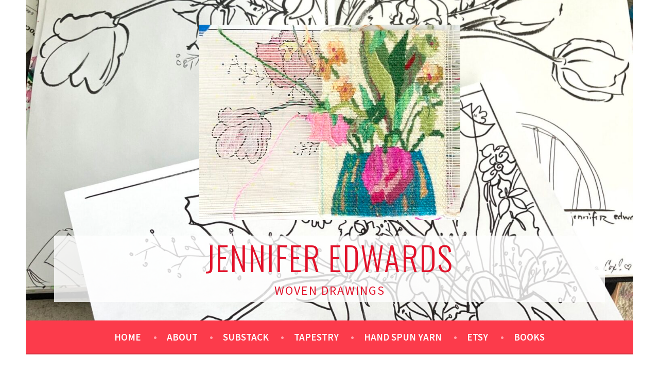

--- FILE ---
content_type: text/html; charset=UTF-8
request_url: http://jenniferedwards.com/a-harvest-of-art/?replytocom=2138
body_size: 22015
content:
<!DOCTYPE html>
<html lang="en-US">
<head>
<meta charset="UTF-8">
<meta name="viewport" content="width=device-width, initial-scale=1">
<link rel="profile" href="http://gmpg.org/xfn/11">
<link rel="pingback" href="http://jenniferedwards.com/xmlrpc.php">
<title>A Harvest of Art &#8211; Jennifer Edwards</title>
<meta name='robots' content='max-image-preview:large, noindex, follow' />
<link rel='dns-prefetch' href='//secure.gravatar.com' />
<link rel='dns-prefetch' href='//stats.wp.com' />
<link rel='dns-prefetch' href='//fonts.googleapis.com' />
<link rel='dns-prefetch' href='//v0.wordpress.com' />
<link rel='dns-prefetch' href='//widgets.wp.com' />
<link rel='dns-prefetch' href='//s0.wp.com' />
<link rel='dns-prefetch' href='//0.gravatar.com' />
<link rel='dns-prefetch' href='//1.gravatar.com' />
<link rel='dns-prefetch' href='//2.gravatar.com' />
<link rel="alternate" type="application/rss+xml" title="Jennifer Edwards &raquo; Feed" href="https://jenniferedwards.com/feed/" />
<link rel="alternate" type="application/rss+xml" title="Jennifer Edwards &raquo; Comments Feed" href="https://jenniferedwards.com/comments/feed/" />
<link rel="alternate" type="application/rss+xml" title="Jennifer Edwards &raquo; A Harvest of Art Comments Feed" href="https://jenniferedwards.com/a-harvest-of-art/feed/" />
<link rel="alternate" title="oEmbed (JSON)" type="application/json+oembed" href="https://jenniferedwards.com/wp-json/oembed/1.0/embed?url=https%3A%2F%2Fjenniferedwards.com%2Fa-harvest-of-art%2F" />
<link rel="alternate" title="oEmbed (XML)" type="text/xml+oembed" href="https://jenniferedwards.com/wp-json/oembed/1.0/embed?url=https%3A%2F%2Fjenniferedwards.com%2Fa-harvest-of-art%2F&#038;format=xml" />
<style id='wp-img-auto-sizes-contain-inline-css' type='text/css'>
img:is([sizes=auto i],[sizes^="auto," i]){contain-intrinsic-size:3000px 1500px}
/*# sourceURL=wp-img-auto-sizes-contain-inline-css */
</style>
<style id='wp-emoji-styles-inline-css' type='text/css'>

	img.wp-smiley, img.emoji {
		display: inline !important;
		border: none !important;
		box-shadow: none !important;
		height: 1em !important;
		width: 1em !important;
		margin: 0 0.07em !important;
		vertical-align: -0.1em !important;
		background: none !important;
		padding: 0 !important;
	}
/*# sourceURL=wp-emoji-styles-inline-css */
</style>
<style id='wp-block-library-inline-css' type='text/css'>
:root{--wp-block-synced-color:#7a00df;--wp-block-synced-color--rgb:122,0,223;--wp-bound-block-color:var(--wp-block-synced-color);--wp-editor-canvas-background:#ddd;--wp-admin-theme-color:#007cba;--wp-admin-theme-color--rgb:0,124,186;--wp-admin-theme-color-darker-10:#006ba1;--wp-admin-theme-color-darker-10--rgb:0,107,160.5;--wp-admin-theme-color-darker-20:#005a87;--wp-admin-theme-color-darker-20--rgb:0,90,135;--wp-admin-border-width-focus:2px}@media (min-resolution:192dpi){:root{--wp-admin-border-width-focus:1.5px}}.wp-element-button{cursor:pointer}:root .has-very-light-gray-background-color{background-color:#eee}:root .has-very-dark-gray-background-color{background-color:#313131}:root .has-very-light-gray-color{color:#eee}:root .has-very-dark-gray-color{color:#313131}:root .has-vivid-green-cyan-to-vivid-cyan-blue-gradient-background{background:linear-gradient(135deg,#00d084,#0693e3)}:root .has-purple-crush-gradient-background{background:linear-gradient(135deg,#34e2e4,#4721fb 50%,#ab1dfe)}:root .has-hazy-dawn-gradient-background{background:linear-gradient(135deg,#faaca8,#dad0ec)}:root .has-subdued-olive-gradient-background{background:linear-gradient(135deg,#fafae1,#67a671)}:root .has-atomic-cream-gradient-background{background:linear-gradient(135deg,#fdd79a,#004a59)}:root .has-nightshade-gradient-background{background:linear-gradient(135deg,#330968,#31cdcf)}:root .has-midnight-gradient-background{background:linear-gradient(135deg,#020381,#2874fc)}:root{--wp--preset--font-size--normal:16px;--wp--preset--font-size--huge:42px}.has-regular-font-size{font-size:1em}.has-larger-font-size{font-size:2.625em}.has-normal-font-size{font-size:var(--wp--preset--font-size--normal)}.has-huge-font-size{font-size:var(--wp--preset--font-size--huge)}.has-text-align-center{text-align:center}.has-text-align-left{text-align:left}.has-text-align-right{text-align:right}.has-fit-text{white-space:nowrap!important}#end-resizable-editor-section{display:none}.aligncenter{clear:both}.items-justified-left{justify-content:flex-start}.items-justified-center{justify-content:center}.items-justified-right{justify-content:flex-end}.items-justified-space-between{justify-content:space-between}.screen-reader-text{border:0;clip-path:inset(50%);height:1px;margin:-1px;overflow:hidden;padding:0;position:absolute;width:1px;word-wrap:normal!important}.screen-reader-text:focus{background-color:#ddd;clip-path:none;color:#444;display:block;font-size:1em;height:auto;left:5px;line-height:normal;padding:15px 23px 14px;text-decoration:none;top:5px;width:auto;z-index:100000}html :where(.has-border-color){border-style:solid}html :where([style*=border-top-color]){border-top-style:solid}html :where([style*=border-right-color]){border-right-style:solid}html :where([style*=border-bottom-color]){border-bottom-style:solid}html :where([style*=border-left-color]){border-left-style:solid}html :where([style*=border-width]){border-style:solid}html :where([style*=border-top-width]){border-top-style:solid}html :where([style*=border-right-width]){border-right-style:solid}html :where([style*=border-bottom-width]){border-bottom-style:solid}html :where([style*=border-left-width]){border-left-style:solid}html :where(img[class*=wp-image-]){height:auto;max-width:100%}:where(figure){margin:0 0 1em}html :where(.is-position-sticky){--wp-admin--admin-bar--position-offset:var(--wp-admin--admin-bar--height,0px)}@media screen and (max-width:600px){html :where(.is-position-sticky){--wp-admin--admin-bar--position-offset:0px}}

/*# sourceURL=wp-block-library-inline-css */
</style><style id='wp-block-heading-inline-css' type='text/css'>
h1:where(.wp-block-heading).has-background,h2:where(.wp-block-heading).has-background,h3:where(.wp-block-heading).has-background,h4:where(.wp-block-heading).has-background,h5:where(.wp-block-heading).has-background,h6:where(.wp-block-heading).has-background{padding:1.25em 2.375em}h1.has-text-align-left[style*=writing-mode]:where([style*=vertical-lr]),h1.has-text-align-right[style*=writing-mode]:where([style*=vertical-rl]),h2.has-text-align-left[style*=writing-mode]:where([style*=vertical-lr]),h2.has-text-align-right[style*=writing-mode]:where([style*=vertical-rl]),h3.has-text-align-left[style*=writing-mode]:where([style*=vertical-lr]),h3.has-text-align-right[style*=writing-mode]:where([style*=vertical-rl]),h4.has-text-align-left[style*=writing-mode]:where([style*=vertical-lr]),h4.has-text-align-right[style*=writing-mode]:where([style*=vertical-rl]),h5.has-text-align-left[style*=writing-mode]:where([style*=vertical-lr]),h5.has-text-align-right[style*=writing-mode]:where([style*=vertical-rl]),h6.has-text-align-left[style*=writing-mode]:where([style*=vertical-lr]),h6.has-text-align-right[style*=writing-mode]:where([style*=vertical-rl]){rotate:180deg}
/*# sourceURL=http://jenniferedwards.com/wp-includes/blocks/heading/style.min.css */
</style>
<style id='wp-block-image-inline-css' type='text/css'>
.wp-block-image>a,.wp-block-image>figure>a{display:inline-block}.wp-block-image img{box-sizing:border-box;height:auto;max-width:100%;vertical-align:bottom}@media not (prefers-reduced-motion){.wp-block-image img.hide{visibility:hidden}.wp-block-image img.show{animation:show-content-image .4s}}.wp-block-image[style*=border-radius] img,.wp-block-image[style*=border-radius]>a{border-radius:inherit}.wp-block-image.has-custom-border img{box-sizing:border-box}.wp-block-image.aligncenter{text-align:center}.wp-block-image.alignfull>a,.wp-block-image.alignwide>a{width:100%}.wp-block-image.alignfull img,.wp-block-image.alignwide img{height:auto;width:100%}.wp-block-image .aligncenter,.wp-block-image .alignleft,.wp-block-image .alignright,.wp-block-image.aligncenter,.wp-block-image.alignleft,.wp-block-image.alignright{display:table}.wp-block-image .aligncenter>figcaption,.wp-block-image .alignleft>figcaption,.wp-block-image .alignright>figcaption,.wp-block-image.aligncenter>figcaption,.wp-block-image.alignleft>figcaption,.wp-block-image.alignright>figcaption{caption-side:bottom;display:table-caption}.wp-block-image .alignleft{float:left;margin:.5em 1em .5em 0}.wp-block-image .alignright{float:right;margin:.5em 0 .5em 1em}.wp-block-image .aligncenter{margin-left:auto;margin-right:auto}.wp-block-image :where(figcaption){margin-bottom:1em;margin-top:.5em}.wp-block-image.is-style-circle-mask img{border-radius:9999px}@supports ((-webkit-mask-image:none) or (mask-image:none)) or (-webkit-mask-image:none){.wp-block-image.is-style-circle-mask img{border-radius:0;-webkit-mask-image:url('data:image/svg+xml;utf8,<svg viewBox="0 0 100 100" xmlns="http://www.w3.org/2000/svg"><circle cx="50" cy="50" r="50"/></svg>');mask-image:url('data:image/svg+xml;utf8,<svg viewBox="0 0 100 100" xmlns="http://www.w3.org/2000/svg"><circle cx="50" cy="50" r="50"/></svg>');mask-mode:alpha;-webkit-mask-position:center;mask-position:center;-webkit-mask-repeat:no-repeat;mask-repeat:no-repeat;-webkit-mask-size:contain;mask-size:contain}}:root :where(.wp-block-image.is-style-rounded img,.wp-block-image .is-style-rounded img){border-radius:9999px}.wp-block-image figure{margin:0}.wp-lightbox-container{display:flex;flex-direction:column;position:relative}.wp-lightbox-container img{cursor:zoom-in}.wp-lightbox-container img:hover+button{opacity:1}.wp-lightbox-container button{align-items:center;backdrop-filter:blur(16px) saturate(180%);background-color:#5a5a5a40;border:none;border-radius:4px;cursor:zoom-in;display:flex;height:20px;justify-content:center;opacity:0;padding:0;position:absolute;right:16px;text-align:center;top:16px;width:20px;z-index:100}@media not (prefers-reduced-motion){.wp-lightbox-container button{transition:opacity .2s ease}}.wp-lightbox-container button:focus-visible{outline:3px auto #5a5a5a40;outline:3px auto -webkit-focus-ring-color;outline-offset:3px}.wp-lightbox-container button:hover{cursor:pointer;opacity:1}.wp-lightbox-container button:focus{opacity:1}.wp-lightbox-container button:focus,.wp-lightbox-container button:hover,.wp-lightbox-container button:not(:hover):not(:active):not(.has-background){background-color:#5a5a5a40;border:none}.wp-lightbox-overlay{box-sizing:border-box;cursor:zoom-out;height:100vh;left:0;overflow:hidden;position:fixed;top:0;visibility:hidden;width:100%;z-index:100000}.wp-lightbox-overlay .close-button{align-items:center;cursor:pointer;display:flex;justify-content:center;min-height:40px;min-width:40px;padding:0;position:absolute;right:calc(env(safe-area-inset-right) + 16px);top:calc(env(safe-area-inset-top) + 16px);z-index:5000000}.wp-lightbox-overlay .close-button:focus,.wp-lightbox-overlay .close-button:hover,.wp-lightbox-overlay .close-button:not(:hover):not(:active):not(.has-background){background:none;border:none}.wp-lightbox-overlay .lightbox-image-container{height:var(--wp--lightbox-container-height);left:50%;overflow:hidden;position:absolute;top:50%;transform:translate(-50%,-50%);transform-origin:top left;width:var(--wp--lightbox-container-width);z-index:9999999999}.wp-lightbox-overlay .wp-block-image{align-items:center;box-sizing:border-box;display:flex;height:100%;justify-content:center;margin:0;position:relative;transform-origin:0 0;width:100%;z-index:3000000}.wp-lightbox-overlay .wp-block-image img{height:var(--wp--lightbox-image-height);min-height:var(--wp--lightbox-image-height);min-width:var(--wp--lightbox-image-width);width:var(--wp--lightbox-image-width)}.wp-lightbox-overlay .wp-block-image figcaption{display:none}.wp-lightbox-overlay button{background:none;border:none}.wp-lightbox-overlay .scrim{background-color:#fff;height:100%;opacity:.9;position:absolute;width:100%;z-index:2000000}.wp-lightbox-overlay.active{visibility:visible}@media not (prefers-reduced-motion){.wp-lightbox-overlay.active{animation:turn-on-visibility .25s both}.wp-lightbox-overlay.active img{animation:turn-on-visibility .35s both}.wp-lightbox-overlay.show-closing-animation:not(.active){animation:turn-off-visibility .35s both}.wp-lightbox-overlay.show-closing-animation:not(.active) img{animation:turn-off-visibility .25s both}.wp-lightbox-overlay.zoom.active{animation:none;opacity:1;visibility:visible}.wp-lightbox-overlay.zoom.active .lightbox-image-container{animation:lightbox-zoom-in .4s}.wp-lightbox-overlay.zoom.active .lightbox-image-container img{animation:none}.wp-lightbox-overlay.zoom.active .scrim{animation:turn-on-visibility .4s forwards}.wp-lightbox-overlay.zoom.show-closing-animation:not(.active){animation:none}.wp-lightbox-overlay.zoom.show-closing-animation:not(.active) .lightbox-image-container{animation:lightbox-zoom-out .4s}.wp-lightbox-overlay.zoom.show-closing-animation:not(.active) .lightbox-image-container img{animation:none}.wp-lightbox-overlay.zoom.show-closing-animation:not(.active) .scrim{animation:turn-off-visibility .4s forwards}}@keyframes show-content-image{0%{visibility:hidden}99%{visibility:hidden}to{visibility:visible}}@keyframes turn-on-visibility{0%{opacity:0}to{opacity:1}}@keyframes turn-off-visibility{0%{opacity:1;visibility:visible}99%{opacity:0;visibility:visible}to{opacity:0;visibility:hidden}}@keyframes lightbox-zoom-in{0%{transform:translate(calc((-100vw + var(--wp--lightbox-scrollbar-width))/2 + var(--wp--lightbox-initial-left-position)),calc(-50vh + var(--wp--lightbox-initial-top-position))) scale(var(--wp--lightbox-scale))}to{transform:translate(-50%,-50%) scale(1)}}@keyframes lightbox-zoom-out{0%{transform:translate(-50%,-50%) scale(1);visibility:visible}99%{visibility:visible}to{transform:translate(calc((-100vw + var(--wp--lightbox-scrollbar-width))/2 + var(--wp--lightbox-initial-left-position)),calc(-50vh + var(--wp--lightbox-initial-top-position))) scale(var(--wp--lightbox-scale));visibility:hidden}}
/*# sourceURL=http://jenniferedwards.com/wp-includes/blocks/image/style.min.css */
</style>
<style id='wp-block-paragraph-inline-css' type='text/css'>
.is-small-text{font-size:.875em}.is-regular-text{font-size:1em}.is-large-text{font-size:2.25em}.is-larger-text{font-size:3em}.has-drop-cap:not(:focus):first-letter{float:left;font-size:8.4em;font-style:normal;font-weight:100;line-height:.68;margin:.05em .1em 0 0;text-transform:uppercase}body.rtl .has-drop-cap:not(:focus):first-letter{float:none;margin-left:.1em}p.has-drop-cap.has-background{overflow:hidden}:root :where(p.has-background){padding:1.25em 2.375em}:where(p.has-text-color:not(.has-link-color)) a{color:inherit}p.has-text-align-left[style*="writing-mode:vertical-lr"],p.has-text-align-right[style*="writing-mode:vertical-rl"]{rotate:180deg}
/*# sourceURL=http://jenniferedwards.com/wp-includes/blocks/paragraph/style.min.css */
</style>
<style id='global-styles-inline-css' type='text/css'>
:root{--wp--preset--aspect-ratio--square: 1;--wp--preset--aspect-ratio--4-3: 4/3;--wp--preset--aspect-ratio--3-4: 3/4;--wp--preset--aspect-ratio--3-2: 3/2;--wp--preset--aspect-ratio--2-3: 2/3;--wp--preset--aspect-ratio--16-9: 16/9;--wp--preset--aspect-ratio--9-16: 9/16;--wp--preset--color--black: #000000;--wp--preset--color--cyan-bluish-gray: #abb8c3;--wp--preset--color--white: #ffffff;--wp--preset--color--pale-pink: #f78da7;--wp--preset--color--vivid-red: #cf2e2e;--wp--preset--color--luminous-vivid-orange: #ff6900;--wp--preset--color--luminous-vivid-amber: #fcb900;--wp--preset--color--light-green-cyan: #7bdcb5;--wp--preset--color--vivid-green-cyan: #00d084;--wp--preset--color--pale-cyan-blue: #8ed1fc;--wp--preset--color--vivid-cyan-blue: #0693e3;--wp--preset--color--vivid-purple: #9b51e0;--wp--preset--gradient--vivid-cyan-blue-to-vivid-purple: linear-gradient(135deg,rgb(6,147,227) 0%,rgb(155,81,224) 100%);--wp--preset--gradient--light-green-cyan-to-vivid-green-cyan: linear-gradient(135deg,rgb(122,220,180) 0%,rgb(0,208,130) 100%);--wp--preset--gradient--luminous-vivid-amber-to-luminous-vivid-orange: linear-gradient(135deg,rgb(252,185,0) 0%,rgb(255,105,0) 100%);--wp--preset--gradient--luminous-vivid-orange-to-vivid-red: linear-gradient(135deg,rgb(255,105,0) 0%,rgb(207,46,46) 100%);--wp--preset--gradient--very-light-gray-to-cyan-bluish-gray: linear-gradient(135deg,rgb(238,238,238) 0%,rgb(169,184,195) 100%);--wp--preset--gradient--cool-to-warm-spectrum: linear-gradient(135deg,rgb(74,234,220) 0%,rgb(151,120,209) 20%,rgb(207,42,186) 40%,rgb(238,44,130) 60%,rgb(251,105,98) 80%,rgb(254,248,76) 100%);--wp--preset--gradient--blush-light-purple: linear-gradient(135deg,rgb(255,206,236) 0%,rgb(152,150,240) 100%);--wp--preset--gradient--blush-bordeaux: linear-gradient(135deg,rgb(254,205,165) 0%,rgb(254,45,45) 50%,rgb(107,0,62) 100%);--wp--preset--gradient--luminous-dusk: linear-gradient(135deg,rgb(255,203,112) 0%,rgb(199,81,192) 50%,rgb(65,88,208) 100%);--wp--preset--gradient--pale-ocean: linear-gradient(135deg,rgb(255,245,203) 0%,rgb(182,227,212) 50%,rgb(51,167,181) 100%);--wp--preset--gradient--electric-grass: linear-gradient(135deg,rgb(202,248,128) 0%,rgb(113,206,126) 100%);--wp--preset--gradient--midnight: linear-gradient(135deg,rgb(2,3,129) 0%,rgb(40,116,252) 100%);--wp--preset--font-size--small: 13px;--wp--preset--font-size--medium: 20px;--wp--preset--font-size--large: 36px;--wp--preset--font-size--x-large: 42px;--wp--preset--spacing--20: 0.44rem;--wp--preset--spacing--30: 0.67rem;--wp--preset--spacing--40: 1rem;--wp--preset--spacing--50: 1.5rem;--wp--preset--spacing--60: 2.25rem;--wp--preset--spacing--70: 3.38rem;--wp--preset--spacing--80: 5.06rem;--wp--preset--shadow--natural: 6px 6px 9px rgba(0, 0, 0, 0.2);--wp--preset--shadow--deep: 12px 12px 50px rgba(0, 0, 0, 0.4);--wp--preset--shadow--sharp: 6px 6px 0px rgba(0, 0, 0, 0.2);--wp--preset--shadow--outlined: 6px 6px 0px -3px rgb(255, 255, 255), 6px 6px rgb(0, 0, 0);--wp--preset--shadow--crisp: 6px 6px 0px rgb(0, 0, 0);}:where(.is-layout-flex){gap: 0.5em;}:where(.is-layout-grid){gap: 0.5em;}body .is-layout-flex{display: flex;}.is-layout-flex{flex-wrap: wrap;align-items: center;}.is-layout-flex > :is(*, div){margin: 0;}body .is-layout-grid{display: grid;}.is-layout-grid > :is(*, div){margin: 0;}:where(.wp-block-columns.is-layout-flex){gap: 2em;}:where(.wp-block-columns.is-layout-grid){gap: 2em;}:where(.wp-block-post-template.is-layout-flex){gap: 1.25em;}:where(.wp-block-post-template.is-layout-grid){gap: 1.25em;}.has-black-color{color: var(--wp--preset--color--black) !important;}.has-cyan-bluish-gray-color{color: var(--wp--preset--color--cyan-bluish-gray) !important;}.has-white-color{color: var(--wp--preset--color--white) !important;}.has-pale-pink-color{color: var(--wp--preset--color--pale-pink) !important;}.has-vivid-red-color{color: var(--wp--preset--color--vivid-red) !important;}.has-luminous-vivid-orange-color{color: var(--wp--preset--color--luminous-vivid-orange) !important;}.has-luminous-vivid-amber-color{color: var(--wp--preset--color--luminous-vivid-amber) !important;}.has-light-green-cyan-color{color: var(--wp--preset--color--light-green-cyan) !important;}.has-vivid-green-cyan-color{color: var(--wp--preset--color--vivid-green-cyan) !important;}.has-pale-cyan-blue-color{color: var(--wp--preset--color--pale-cyan-blue) !important;}.has-vivid-cyan-blue-color{color: var(--wp--preset--color--vivid-cyan-blue) !important;}.has-vivid-purple-color{color: var(--wp--preset--color--vivid-purple) !important;}.has-black-background-color{background-color: var(--wp--preset--color--black) !important;}.has-cyan-bluish-gray-background-color{background-color: var(--wp--preset--color--cyan-bluish-gray) !important;}.has-white-background-color{background-color: var(--wp--preset--color--white) !important;}.has-pale-pink-background-color{background-color: var(--wp--preset--color--pale-pink) !important;}.has-vivid-red-background-color{background-color: var(--wp--preset--color--vivid-red) !important;}.has-luminous-vivid-orange-background-color{background-color: var(--wp--preset--color--luminous-vivid-orange) !important;}.has-luminous-vivid-amber-background-color{background-color: var(--wp--preset--color--luminous-vivid-amber) !important;}.has-light-green-cyan-background-color{background-color: var(--wp--preset--color--light-green-cyan) !important;}.has-vivid-green-cyan-background-color{background-color: var(--wp--preset--color--vivid-green-cyan) !important;}.has-pale-cyan-blue-background-color{background-color: var(--wp--preset--color--pale-cyan-blue) !important;}.has-vivid-cyan-blue-background-color{background-color: var(--wp--preset--color--vivid-cyan-blue) !important;}.has-vivid-purple-background-color{background-color: var(--wp--preset--color--vivid-purple) !important;}.has-black-border-color{border-color: var(--wp--preset--color--black) !important;}.has-cyan-bluish-gray-border-color{border-color: var(--wp--preset--color--cyan-bluish-gray) !important;}.has-white-border-color{border-color: var(--wp--preset--color--white) !important;}.has-pale-pink-border-color{border-color: var(--wp--preset--color--pale-pink) !important;}.has-vivid-red-border-color{border-color: var(--wp--preset--color--vivid-red) !important;}.has-luminous-vivid-orange-border-color{border-color: var(--wp--preset--color--luminous-vivid-orange) !important;}.has-luminous-vivid-amber-border-color{border-color: var(--wp--preset--color--luminous-vivid-amber) !important;}.has-light-green-cyan-border-color{border-color: var(--wp--preset--color--light-green-cyan) !important;}.has-vivid-green-cyan-border-color{border-color: var(--wp--preset--color--vivid-green-cyan) !important;}.has-pale-cyan-blue-border-color{border-color: var(--wp--preset--color--pale-cyan-blue) !important;}.has-vivid-cyan-blue-border-color{border-color: var(--wp--preset--color--vivid-cyan-blue) !important;}.has-vivid-purple-border-color{border-color: var(--wp--preset--color--vivid-purple) !important;}.has-vivid-cyan-blue-to-vivid-purple-gradient-background{background: var(--wp--preset--gradient--vivid-cyan-blue-to-vivid-purple) !important;}.has-light-green-cyan-to-vivid-green-cyan-gradient-background{background: var(--wp--preset--gradient--light-green-cyan-to-vivid-green-cyan) !important;}.has-luminous-vivid-amber-to-luminous-vivid-orange-gradient-background{background: var(--wp--preset--gradient--luminous-vivid-amber-to-luminous-vivid-orange) !important;}.has-luminous-vivid-orange-to-vivid-red-gradient-background{background: var(--wp--preset--gradient--luminous-vivid-orange-to-vivid-red) !important;}.has-very-light-gray-to-cyan-bluish-gray-gradient-background{background: var(--wp--preset--gradient--very-light-gray-to-cyan-bluish-gray) !important;}.has-cool-to-warm-spectrum-gradient-background{background: var(--wp--preset--gradient--cool-to-warm-spectrum) !important;}.has-blush-light-purple-gradient-background{background: var(--wp--preset--gradient--blush-light-purple) !important;}.has-blush-bordeaux-gradient-background{background: var(--wp--preset--gradient--blush-bordeaux) !important;}.has-luminous-dusk-gradient-background{background: var(--wp--preset--gradient--luminous-dusk) !important;}.has-pale-ocean-gradient-background{background: var(--wp--preset--gradient--pale-ocean) !important;}.has-electric-grass-gradient-background{background: var(--wp--preset--gradient--electric-grass) !important;}.has-midnight-gradient-background{background: var(--wp--preset--gradient--midnight) !important;}.has-small-font-size{font-size: var(--wp--preset--font-size--small) !important;}.has-medium-font-size{font-size: var(--wp--preset--font-size--medium) !important;}.has-large-font-size{font-size: var(--wp--preset--font-size--large) !important;}.has-x-large-font-size{font-size: var(--wp--preset--font-size--x-large) !important;}
/*# sourceURL=global-styles-inline-css */
</style>

<style id='classic-theme-styles-inline-css' type='text/css'>
/*! This file is auto-generated */
.wp-block-button__link{color:#fff;background-color:#32373c;border-radius:9999px;box-shadow:none;text-decoration:none;padding:calc(.667em + 2px) calc(1.333em + 2px);font-size:1.125em}.wp-block-file__button{background:#32373c;color:#fff;text-decoration:none}
/*# sourceURL=/wp-includes/css/classic-themes.min.css */
</style>
<link rel='stylesheet' id='contact-form-7-css' href='http://jenniferedwards.com/wp-content/plugins/contact-form-7/includes/css/styles.css?ver=6.1.2' type='text/css' media='all' />
<link rel='stylesheet' id='sela-fonts-css' href='https://fonts.googleapis.com/css?family=Source+Sans+Pro%3A300%2C300italic%2C400%2C400italic%2C600%7CDroid+Serif%3A400%2C400italic%7COswald%3A300%2C400&#038;subset=latin%2Clatin-ext' type='text/css' media='all' />
<link rel='stylesheet' id='genericons-css' href='http://jenniferedwards.com/wp-content/plugins/jetpack/_inc/genericons/genericons/genericons.css?ver=3.1' type='text/css' media='all' />
<link rel='stylesheet' id='sela-style-css' href='http://jenniferedwards.com/wp-content/themes/sela/style.css?ver=6.9' type='text/css' media='all' />
<style id='sela-style-inline-css' type='text/css'>
.site-branding { background-image: url(http://jenniferedwards.com/wp-content/uploads/2025/07/cropped-IMG_1061-scaled-1.jpg); }
/*# sourceURL=sela-style-inline-css */
</style>
<link rel='stylesheet' id='jetpack_likes-css' href='http://jenniferedwards.com/wp-content/plugins/jetpack/modules/likes/style.css?ver=15.0.2' type='text/css' media='all' />
<link rel='stylesheet' id='jetpack-subscriptions-css' href='http://jenniferedwards.com/wp-content/plugins/jetpack/_inc/build/subscriptions/subscriptions.min.css?ver=15.0.2' type='text/css' media='all' />
<link rel='stylesheet' id='sharedaddy-css' href='http://jenniferedwards.com/wp-content/plugins/jetpack/modules/sharedaddy/sharing.css?ver=15.0.2' type='text/css' media='all' />
<link rel='stylesheet' id='social-logos-css' href='http://jenniferedwards.com/wp-content/plugins/jetpack/_inc/social-logos/social-logos.min.css?ver=15.0.2' type='text/css' media='all' />
<script type="text/javascript" src="http://jenniferedwards.com/wp-includes/js/jquery/jquery.min.js?ver=3.7.1" id="jquery-core-js"></script>
<script type="text/javascript" src="http://jenniferedwards.com/wp-includes/js/jquery/jquery-migrate.min.js?ver=3.4.1" id="jquery-migrate-js"></script>
<link rel="https://api.w.org/" href="https://jenniferedwards.com/wp-json/" /><link rel="alternate" title="JSON" type="application/json" href="https://jenniferedwards.com/wp-json/wp/v2/posts/6426" /><link rel="EditURI" type="application/rsd+xml" title="RSD" href="https://jenniferedwards.com/xmlrpc.php?rsd" />
<meta name="generator" content="WordPress 6.9" />
<link rel="canonical" href="https://jenniferedwards.com/a-harvest-of-art/" />
<link rel='shortlink' href='https://wp.me/pbImYw-1FE' />
	<style>img#wpstats{display:none}</style>
		<style type="text/css" id="custom-background-css">
body.custom-background { background-color: #ffffff; }
</style>
	
<!-- Jetpack Open Graph Tags -->
<meta property="og:type" content="article" />
<meta property="og:title" content="A Harvest of Art" />
<meta property="og:url" content="https://jenniferedwards.com/a-harvest-of-art/" />
<meta property="og:description" content="Every year, during our annual Art Show at the school where I teach, parents and others say to me, &#8220;You did a wonderful job!&#8221; To which I always reply, &#8220;Our students are truly amazi…" />
<meta property="article:published_time" content="2014-03-03T13:35:21+00:00" />
<meta property="article:modified_time" content="2014-03-03T13:35:21+00:00" />
<meta property="og:site_name" content="Jennifer Edwards" />
<meta property="og:image" content="http://drawn2life.files.wordpress.com/2014/03/awesomeartshow14.jpg?w=611" />
<meta property="og:image:width" content="611" />
<meta property="og:image:height" content="456" />
<meta property="og:image:alt" content="AwesomeArtShow14" />
<meta property="og:locale" content="en_US" />
<meta name="twitter:site" content="@jenpedwards" />
<meta name="twitter:text:title" content="A Harvest of Art" />
<meta name="twitter:image" content="http://drawn2life.files.wordpress.com/2014/03/awesomeartshow14.jpg?w=640" />
<meta name="twitter:image:alt" content="AwesomeArtShow14" />
<meta name="twitter:card" content="summary_large_image" />

<!-- End Jetpack Open Graph Tags -->
		<style type="text/css" id="wp-custom-css">
			/*
Welcome to Custom CSS!

CSS (Cascading Style Sheets) is a kind of code that tells the browser how
to render a web page. You may delete these comments and get started with
your customizations.

By default, your stylesheet will be loaded after the theme stylesheets,
which means that your rules can take precedence and override the theme CSS
rules. Just write here what you want to change, you don't need to copy all
your theme's stylesheet content.
*/
.main-navigation {
	background-color: #FC3B4B;
}

.front-page-content-area .entry-title {
	display: none;
}

.front-page-content-area .sharedaddy {
	display: none;
}
p {font-size:larger;}
.main-navigation a {
	font-size:larger;
}
.site-title {
  background-color: rgba(255, 255, 255, 0.8);
}
.site-title a {
    color: #e1122a;
    font-size: 64px;
    font-weight: 300;
	}
.site-description {
    color: #e1122a;
    font-size: 24px;
	font-weight: 400;
  background-color: rgba(255, 255, 255, 0.8);}
.menu-toggle, .menu-toggle:before  {font-size:larger;
}		</style>
		<link rel='stylesheet' id='jetpack-top-posts-widget-css' href='http://jenniferedwards.com/wp-content/plugins/jetpack/modules/widgets/top-posts/style.css?ver=20141013' type='text/css' media='all' />
</head>

<body class="wp-singular post-template-default single single-post postid-6426 single-format-standard custom-background wp-custom-logo wp-theme-sela not-multi-author display-header-text has-site-logo">
<div id="page" class="hfeed site">
	<header id="masthead" class="site-header" role="banner">
		<a class="skip-link screen-reader-text" href="#content" title="Skip to content">Skip to content</a>

		<div class="site-branding">
			<a href="https://jenniferedwards.com/" class="site-logo-link" rel="home" itemprop="url"><img width="507" height="380" src="https://jenniferedwards.com/wp-content/uploads/2025/07/cropped-cropped-IMG_1098-scaled-1-507x380.jpg" class="site-logo attachment-sela-logo" alt="" data-size="sela-logo" itemprop="logo" decoding="async" fetchpriority="high" srcset="https://jenniferedwards.com/wp-content/uploads/2025/07/cropped-cropped-IMG_1098-scaled-1-507x380.jpg 507w, https://jenniferedwards.com/wp-content/uploads/2025/07/cropped-cropped-IMG_1098-scaled-1-300x225.jpg 300w, https://jenniferedwards.com/wp-content/uploads/2025/07/cropped-cropped-IMG_1098-scaled-1-1024x767.jpg 1024w, https://jenniferedwards.com/wp-content/uploads/2025/07/cropped-cropped-IMG_1098-scaled-1-768x575.jpg 768w, https://jenniferedwards.com/wp-content/uploads/2025/07/cropped-cropped-IMG_1098-scaled-1.jpg 1344w" sizes="(max-width: 507px) 100vw, 507px" /></a>			<h1 class="site-title"><a href="https://jenniferedwards.com/" title="Jennifer Edwards" rel="home">Jennifer Edwards</a></h1>
							<h2 class="site-description">Woven Drawings</h2>
					</div><!-- .site-branding -->

		<nav id="site-navigation" class="main-navigation" role="navigation">
			<button class="menu-toggle" aria-controls="menu" aria-expanded="false">Menu</button>
			<div class="menu-top-menu-container"><ul id="menu-top-menu" class="menu"><li id="menu-item-6" class="menu-item menu-item-type-post_type menu-item-object-page menu-item-6"><a href="https://jenniferedwards.com/sample-page/">HOME</a></li>
<li id="menu-item-7110" class="menu-item menu-item-type-post_type menu-item-object-page menu-item-home menu-item-7110"><a href="https://jenniferedwards.com/">About</a></li>
<li id="menu-item-9946" class="menu-item menu-item-type-custom menu-item-object-custom menu-item-9946"><a href="https://jenpedwards.substack.com/embed">Substack</a></li>
<li id="menu-item-9356" class="menu-item menu-item-type-post_type menu-item-object-page menu-item-9356"><a href="https://jenniferedwards.com/tapestry/">Tapestry</a></li>
<li id="menu-item-9359" class="menu-item menu-item-type-post_type menu-item-object-page menu-item-9359"><a href="https://jenniferedwards.com/spinning-yarn/">Hand Spun Yarn</a></li>
<li id="menu-item-7121" class="menu-item menu-item-type-custom menu-item-object-custom menu-item-7121"><a href="https://www.etsy.com/shop/KnitterlyArts">ETSY</a></li>
<li id="menu-item-9644" class="menu-item menu-item-type-custom menu-item-object-custom menu-item-9644"><a href="https://www.amazon.com/Jennifer-P-Edwards/e/B00KTVEI4O?ref=sr_ntt_srch_lnk_1&#038;qid=1666644750&#038;sr=8-1">Books</a></li>
</ul></div>		</nav><!-- #site-navigation -->
	</header><!-- #masthead -->

	<div id="content" class="site-content">

	<div id="primary" class="content-area">
		<main id="main" class="site-main" role="main">

		
			
				
<article id="post-6426" class="post-6426 post type-post status-publish format-standard hentry category-happenings tag-art-show tag-artwork tag-color tag-creativity tag-school tag-student-art without-featured-image">

	
	<header class="entry-header ">
					<h1 class="entry-title">A Harvest of Art</h1>			</header><!-- .entry-header -->

	<div class="entry-body">

				<div class="entry-meta">
			<span class="date"><a href="https://jenniferedwards.com/a-harvest-of-art/" title="Permalink to A Harvest of Art" rel="bookmark"><time class="entry-date published" datetime="2014-03-03T13:35:21-05:00">March 3, 2014</time></a></span>		</div><!-- .entry-meta -->
		
				<div class="entry-content">
			<p><a href="http://drawn2life.files.wordpress.com/2014/03/awesomeartshow14.jpg"><img decoding="async" class="aligncenter size-large wp-image-6427" alt="AwesomeArtShow14" src="http://drawn2life.files.wordpress.com/2014/03/awesomeartshow14.jpg?w=611" width="611" height="456" /></a></p>
<p>Every year, during our annual Art Show at <a href="http://www.redeemerschool.org">the school where I teach</a>, parents and others say to me, &#8220;You did a wonderful job!&#8221; To which I always reply, &#8220;Our students are truly amazing artists. They have made beautiful pieces of art this year!&#8221;</p>
<p><a href="http://drawn2life.files.wordpress.com/2014/03/birdsartshow14.jpg"><img decoding="async" class="aligncenter size-large wp-image-6428" alt="BirdsArtShow14" src="http://drawn2life.files.wordpress.com/2014/03/birdsartshow14.jpg?w=611" width="611" height="456" /></a></p>
<p>I&#8217;m not trying to deflect a compliment where a compliment is due. It&#8217;s just that I truly don&#8217;t feel that I have all that much to do with the exquisite art on display. Yes, I, and several others, prepped the artwork and hung it all up. Many others created the delightful reception we enjoy while looking at the 600+ pieces of art hanging on panels and displayed on tables. But I just can&#8217;t take credit for the actual art itself.</p>
<p><a href="http://drawn2life.files.wordpress.com/2014/03/receptionartshow14.jpg"><img loading="lazy" decoding="async" class="aligncenter size-large wp-image-6429" alt="ReceptionArtshow14" src="http://drawn2life.files.wordpress.com/2014/03/receptionartshow14.jpg?w=611" width="611" height="456" /></a></p>
<p>One of the beauties of teaching at Redeemer School is getting to be a teacher in the philosophical environment which underpins what we do. One of the philosophies we try to live out as teachers, is that we, ourselves, are not the pinnacle of the classroom. We, the teachers, are not the disseminators of information. Rather, the subject itself, is what we ALL are there to learn from and about. I think of my role as Art Teacher much like a gardener. I have in each of my classrooms a certain number of seeds (the students), in which reside all the things necessary for creativity. It is inherent in each and every child, whether they are Kindergartners or 8th graders. The only thing I do is create an environment for that seed to grow. A little watering here. A lot of sunshine there. A basic trellis made up of the elements of design and a bit of color theory. And very, very, very little pruning, if any at all, since these are such young seedlings, and we really don&#8217;t know at this point, what each seed will grow to be. My job as an art teacher is to create a nurturing environment for seeds of all sorts to grow, explore, expand and discover in their unique creative capacities.</p>
<p><a href="http://drawn2life.files.wordpress.com/2014/03/lotsaartshow14.jpg"><img loading="lazy" decoding="async" class="aligncenter size-large wp-image-6430" alt="LotsaArtShow14" src="http://drawn2life.files.wordpress.com/2014/03/lotsaartshow14.jpg?w=611" width="611" height="456" /></a></p>
<p>An Art Show is like a harvest of sorts. As a gardener, I get to stand back and view the fruits of our labor. It is truly breathtaking to see it all up at the same time. I myself only get to see these works in their finished state briefly in the classroom setting, right before I tuck them away for safekeeping for the show. We save all their art from the beginning of the school year. And this is only the art they create in my classroom. Art is so infused in the basic curriculum across <em>all</em> grade levels at our school, that the amount of art students create throughout their days there is truly staggering!</p>
<p><a href="http://drawn2life.files.wordpress.com/2014/03/k-2artshow14.jpg"><img loading="lazy" decoding="async" class="aligncenter size-large wp-image-6431" alt="K-2ArtShow14" src="http://drawn2life.files.wordpress.com/2014/03/k-2artshow14.jpg?w=611" width="611" height="456" /></a></p>
<p>I wish I had taken close-up pictures of individual work. These photos were taken prior to the show. We have many who like to come see the artwork before the huge crowd gets in there. I must admit that I was simply overwhelmed at the tremendous work these kids did. So many of these pieces should be in a museum somewhere! Now THAT would be an art museum I would surely go to!! A museum dedicated to children&#8217;s artwork from around the world! Wouldn&#8217;t that be stunning? Our show was like that. I always feel it&#8217;s a shame to have to take it down so soon.</p>
<p><a href="http://drawn2life.files.wordpress.com/2014/03/showingdadartshow14.jpg"><img loading="lazy" decoding="async" class="aligncenter size-large wp-image-6432" alt="ShowingDadArtShow14" src="http://drawn2life.files.wordpress.com/2014/03/showingdadartshow14.jpg?w=611" width="611" height="456" /></a></p>
<p>I like to put art quotes up around the perimeter of the show. I always hope that folks will read them. I leave you today with a couple of the quotes, this one by Charlotte Mason, whose philosophy of education is the foundation for our school:</p>
<p style="text-align:center;"> &#8220;All beautiful and noble possibilities are present in everyone.&#8221;</p>
<p style="text-align:center;"><a href="http://drawn2life.files.wordpress.com/2014/03/6-8artshow14.jpg"><img loading="lazy" decoding="async" class="aligncenter size-large wp-image-6433" alt="6-8ArtShow14" src="http://drawn2life.files.wordpress.com/2014/03/6-8artshow14.jpg?w=611" width="611" height="456" /></a></p>
<p>And this one, I love, by Frederich Nietzche:</p>
<p align="center">&#8220;The essence of all beautiful art, all great art, is gratitude.&#8221;</p>
<p align="center"><a href="http://drawn2life.files.wordpress.com/2014/03/5thhostsartshow14.jpg"><img loading="lazy" decoding="async" class="aligncenter size-large wp-image-6434" alt="5thHostsArtShow14" src="http://drawn2life.files.wordpress.com/2014/03/5thhostsartshow14.jpg?w=611" width="611" height="456" /></a></p>
<p>&nbsp;</p>
<div class="sharedaddy sd-sharing-enabled"><div class="robots-nocontent sd-block sd-social sd-social-icon sd-sharing"><h3 class="sd-title">Share this:</h3><div class="sd-content"><ul><li class="share-email"><a rel="nofollow noopener noreferrer"
				data-shared="sharing-email-6426"
				class="share-email sd-button share-icon no-text"
				href="mailto:?subject=%5BShared%20Post%5D%20A%20Harvest%20of%20Art&#038;body=https%3A%2F%2Fjenniferedwards.com%2Fa-harvest-of-art%2F&#038;share=email"
				target="_blank"
				aria-labelledby="sharing-email-6426"
				data-email-share-error-title="Do you have email set up?" data-email-share-error-text="If you&#039;re having problems sharing via email, you might not have email set up for your browser. You may need to create a new email yourself." data-email-share-nonce="73ef5ef927" data-email-share-track-url="https://jenniferedwards.com/a-harvest-of-art/?share=email">
				<span id="sharing-email-6426" hidden>Click to email a link to a friend (Opens in new window)</span>
				<span>Email</span>
			</a></li><li class="share-facebook"><a rel="nofollow noopener noreferrer"
				data-shared="sharing-facebook-6426"
				class="share-facebook sd-button share-icon no-text"
				href="https://jenniferedwards.com/a-harvest-of-art/?share=facebook"
				target="_blank"
				aria-labelledby="sharing-facebook-6426"
				>
				<span id="sharing-facebook-6426" hidden>Click to share on Facebook (Opens in new window)</span>
				<span>Facebook</span>
			</a></li><li class="share-twitter"><a rel="nofollow noopener noreferrer"
				data-shared="sharing-twitter-6426"
				class="share-twitter sd-button share-icon no-text"
				href="https://jenniferedwards.com/a-harvest-of-art/?share=twitter"
				target="_blank"
				aria-labelledby="sharing-twitter-6426"
				>
				<span id="sharing-twitter-6426" hidden>Click to share on X (Opens in new window)</span>
				<span>X</span>
			</a></li><li class="share-pinterest"><a rel="nofollow noopener noreferrer"
				data-shared="sharing-pinterest-6426"
				class="share-pinterest sd-button share-icon no-text"
				href="https://jenniferedwards.com/a-harvest-of-art/?share=pinterest"
				target="_blank"
				aria-labelledby="sharing-pinterest-6426"
				>
				<span id="sharing-pinterest-6426" hidden>Click to share on Pinterest (Opens in new window)</span>
				<span>Pinterest</span>
			</a></li><li class="share-tumblr"><a rel="nofollow noopener noreferrer"
				data-shared="sharing-tumblr-6426"
				class="share-tumblr sd-button share-icon no-text"
				href="https://jenniferedwards.com/a-harvest-of-art/?share=tumblr"
				target="_blank"
				aria-labelledby="sharing-tumblr-6426"
				>
				<span id="sharing-tumblr-6426" hidden>Click to share on Tumblr (Opens in new window)</span>
				<span>Tumblr</span>
			</a></li><li class="share-end"></li></ul></div></div></div><div class='sharedaddy sd-block sd-like jetpack-likes-widget-wrapper jetpack-likes-widget-unloaded' id='like-post-wrapper-173114448-6426-696aa31eb3abf' data-src='https://widgets.wp.com/likes/?ver=15.0.2#blog_id=173114448&amp;post_id=6426&amp;origin=jenniferedwards.com&amp;obj_id=173114448-6426-696aa31eb3abf' data-name='like-post-frame-173114448-6426-696aa31eb3abf' data-title='Like or Reblog'><h3 class="sd-title">Like this:</h3><div class='likes-widget-placeholder post-likes-widget-placeholder' style='height: 55px;'><span class='button'><span>Like</span></span> <span class="loading">Loading...</span></div><span class='sd-text-color'></span><a class='sd-link-color'></a></div>					</div><!-- .entry-content -->
		
				<footer class="entry-meta">
			<span class="cat-links">Posted in: <a href="https://jenniferedwards.com/category/happenings/" rel="category tag">Happenings</a></span><span class="sep"> | </span><span class="tags-links">Tagged: <a href="https://jenniferedwards.com/tag/art-show/" rel="tag">art show</a>, <a href="https://jenniferedwards.com/tag/artwork/" rel="tag">artwork</a>, <a href="https://jenniferedwards.com/tag/color/" rel="tag">color</a>, <a href="https://jenniferedwards.com/tag/creativity/" rel="tag">creativity</a>, <a href="https://jenniferedwards.com/tag/school/" rel="tag">school</a>, <a href="https://jenniferedwards.com/tag/student-art/" rel="tag">student art</a></span>		</footer><!-- .entry-meta -->
		
			</div><!-- .entry-body -->

</article><!-- #post-## -->

					<nav class="navigation post-navigation" role="navigation">
		<h1 class="screen-reader-text">Post navigation</h1>
		<div class="nav-links">
			<div class="nav-previous"><a href="https://jenniferedwards.com/bread/" rel="prev"><span class="meta-nav"></span>&nbsp;Bread</a></div><div class="nav-next"><a href="https://jenniferedwards.com/knitting-under-the-radar/" rel="next">Knitting Under the Radar&nbsp;<span class="meta-nav"></span></a></div>		</div><!-- .nav-links -->
	</nav><!-- .navigation -->
	
				
	<div id="comments" class="comments-area">

			<h2 class="comments-title">
			0 thoughts on &ldquo;<span>A Harvest of Art</span>&rdquo;		</h2>

		
		<ol class="comment-list">
			
	<li id="comment-2137" class="comment even thread-even depth-1">
		<article id="div-comment-2137" class="comment-body">

			<header class="comment-meta">
				<cite class="fn">sunny</cite> <span class="says">says:</span>
				<div class="comment-metadata">
					<a href="https://jenniferedwards.com/a-harvest-of-art/#comment-2137">
						<time datetime="2014-03-03T13:52:57-05:00">
							March 3, 2014 at 1:52 pm						</time>
					</a>
				</div><!-- .comment-metadata -->

				
				<div class="comment-tools">
					
					<span class="reply"><a rel="nofollow" class="comment-reply-link" href="https://jenniferedwards.com/a-harvest-of-art/?replytocom=2137#respond" data-commentid="2137" data-postid="6426" data-belowelement="div-comment-2137" data-respondelement="respond" data-replyto="Reply to sunny" aria-label="Reply to sunny">Reply</a></span>				</div><!-- .comment-tools -->
			</header><!-- .comment-meta -->

			<div class="comment-author vcard">
				<img alt='' src='https://secure.gravatar.com/avatar/70699a4f5f6a6ca0ddbeef7e6eee12a486bc0050713b7d35fd6ab66a46446a1f?s=48&#038;d=identicon&#038;r=g' srcset='https://secure.gravatar.com/avatar/70699a4f5f6a6ca0ddbeef7e6eee12a486bc0050713b7d35fd6ab66a46446a1f?s=96&#038;d=identicon&#038;r=g 2x' class='avatar avatar-48 photo' height='48' width='48' loading='lazy' decoding='async'/>			</div><!-- .comment-author -->

			<div class="comment-content">
				<p>Wow! That is amazing! It certainly looks like a bountiful harvest. Wish I could see it &#8220;live&#8221;. Thanks  for sharing!</p>
			</div><!-- .comment-content -->
		</article><!-- .comment-body -->

	</li><!-- #comment-## -->

	<li id="comment-2138" class="comment odd alt thread-odd thread-alt depth-1">
		<article id="div-comment-2138" class="comment-body">

			<header class="comment-meta">
				<cite class="fn"><a href="http://www.sharonmanndesigns.com" class="url" rel="ugc external nofollow">slmann</a></cite> <span class="says">says:</span>
				<div class="comment-metadata">
					<a href="https://jenniferedwards.com/a-harvest-of-art/#comment-2138">
						<time datetime="2014-03-03T14:13:17-05:00">
							March 3, 2014 at 2:13 pm						</time>
					</a>
				</div><!-- .comment-metadata -->

				
				<div class="comment-tools">
					
					<span class="reply"><a rel="nofollow" class="comment-reply-link" href="https://jenniferedwards.com/a-harvest-of-art/?replytocom=2138#respond" data-commentid="2138" data-postid="6426" data-belowelement="div-comment-2138" data-respondelement="respond" data-replyto="Reply to slmann" aria-label="Reply to slmann">Reply</a></span>				</div><!-- .comment-tools -->
			</header><!-- .comment-meta -->

			<div class="comment-author vcard">
				<img alt='' src='https://secure.gravatar.com/avatar/0876a16186238d67256b90670bbac707f294b9a04d20186bf4ccb2803debfd00?s=48&#038;d=identicon&#038;r=g' srcset='https://secure.gravatar.com/avatar/0876a16186238d67256b90670bbac707f294b9a04d20186bf4ccb2803debfd00?s=96&#038;d=identicon&#038;r=g 2x' class='avatar avatar-48 photo' height='48' width='48' loading='lazy' decoding='async'/>			</div><!-- .comment-author -->

			<div class="comment-content">
				<p>What a happy time you all had. I&#8217;m an art teacher at my local park and I can appreciate what the children have created and environment you provide for them to soar as artists.  Thanks for sharing the amazing art. &#8211; Sharon</p>
			</div><!-- .comment-content -->
		</article><!-- .comment-body -->

	</li><!-- #comment-## -->

	<li id="comment-2139" class="comment even thread-even depth-1">
		<article id="div-comment-2139" class="comment-body">

			<header class="comment-meta">
				<cite class="fn">freebirdsings</cite> <span class="says">says:</span>
				<div class="comment-metadata">
					<a href="https://jenniferedwards.com/a-harvest-of-art/#comment-2139">
						<time datetime="2014-03-03T21:07:34-05:00">
							March 3, 2014 at 9:07 pm						</time>
					</a>
				</div><!-- .comment-metadata -->

				
				<div class="comment-tools">
					
					<span class="reply"><a rel="nofollow" class="comment-reply-link" href="https://jenniferedwards.com/a-harvest-of-art/?replytocom=2139#respond" data-commentid="2139" data-postid="6426" data-belowelement="div-comment-2139" data-respondelement="respond" data-replyto="Reply to freebirdsings" aria-label="Reply to freebirdsings">Reply</a></span>				</div><!-- .comment-tools -->
			</header><!-- .comment-meta -->

			<div class="comment-author vcard">
				<img alt='' src='https://secure.gravatar.com/avatar/6a339744b38b20e1e057d0467a5b467e1b753f38e84641308674595e20500d8f?s=48&#038;d=identicon&#038;r=g' srcset='https://secure.gravatar.com/avatar/6a339744b38b20e1e057d0467a5b467e1b753f38e84641308674595e20500d8f?s=96&#038;d=identicon&#038;r=g 2x' class='avatar avatar-48 photo' height='48' width='48' loading='lazy' decoding='async'/>			</div><!-- .comment-author -->

			<div class="comment-content">
				<p>I enjoyed seeing some of what the kids made!  Its wonderful that art is infused in so much of their school curriculum.  And truly, even though one child says he wants to be a nurse, a fireman or a gardener, who really knows what they will actually be.  My grandson was going to be a special needs psychologist (he has ADHD and had anxiety problems) but is now doing very well in the army.  He still has trouble with a regular learning environment and wasn&#8217;t making it in college but the army teaches things differently and he is excelling!  So we just don&#8217;t know.  I keep hoping we&#8217;ll turn out more artists than soldiers myself but each child has to be who they must.  </p>
<p>My husband learned his teaching mantra years ago when doing his master&#8217;s in education.  It was &#8220;make the student the master of his own learning&#8221; and it sounds like that is just what your school is doing!  </p>
<p>Kudos to you on such a great job.  Those art pieces hanging from the ceiling, hung on the walls and spread on the tables says a lot!  Woohoo!  Good job.  And now you get to relax, let the kids keep doing their art while you get to get back to yours.  Wonderful!</p>
			</div><!-- .comment-content -->
		</article><!-- .comment-body -->

	</li><!-- #comment-## -->
		</ol><!-- .comment-list -->

		
	
	
		<div id="respond" class="comment-respond">
		<h3 id="reply-title" class="comment-reply-title">Leave a Reply to <a href="#comment-2138">slmann</a> <small><a rel="nofollow" id="cancel-comment-reply-link" href="/a-harvest-of-art/#respond">Cancel reply</a></small></h3><form action="http://jenniferedwards.com/wp-comments-post.php" method="post" id="commentform" class="comment-form"><p class="comment-notes"><span id="email-notes">Your email address will not be published.</span> <span class="required-field-message">Required fields are marked <span class="required">*</span></span></p><p class="comment-form-comment"><label for="comment">Comment <span class="required">*</span></label> <textarea id="comment" name="comment" cols="45" rows="8" maxlength="65525" required></textarea></p><p class="comment-form-author"><label for="author">Name</label> <input id="author" name="author" type="text" value="" size="30" maxlength="245" autocomplete="name" /></p>
<p class="comment-form-email"><label for="email">Email</label> <input id="email" name="email" type="email" value="" size="30" maxlength="100" aria-describedby="email-notes" autocomplete="email" /></p>
<p class="comment-form-url"><label for="url">Website</label> <input id="url" name="url" type="url" value="" size="30" maxlength="200" autocomplete="url" /></p>
<p class="comment-form-cookies-consent"><input id="wp-comment-cookies-consent" name="wp-comment-cookies-consent" type="checkbox" value="yes" /> <label for="wp-comment-cookies-consent">Save my name, email, and website in this browser for the next time I comment.</label></p>
<p class="comment-subscription-form"><input type="checkbox" name="subscribe_comments" id="subscribe_comments" value="subscribe" style="width: auto; -moz-appearance: checkbox; -webkit-appearance: checkbox;" /> <label class="subscribe-label" id="subscribe-label" for="subscribe_comments">Notify me of follow-up comments by email.</label></p><p class="comment-subscription-form"><input type="checkbox" name="subscribe_blog" id="subscribe_blog" value="subscribe" style="width: auto; -moz-appearance: checkbox; -webkit-appearance: checkbox;" /> <label class="subscribe-label" id="subscribe-blog-label" for="subscribe_blog">Notify me of new posts by email.</label></p><p class="form-submit"><input name="submit" type="submit" id="submit" class="submit" value="Post Comment" /> <input type='hidden' name='comment_post_ID' value='6426' id='comment_post_ID' />
<input type='hidden' name='comment_parent' id='comment_parent' value='2138' />
</p><p style="display: none;"><input type="hidden" id="akismet_comment_nonce" name="akismet_comment_nonce" value="98a3a2cf54" /></p><p style="display: none !important;" class="akismet-fields-container" data-prefix="ak_"><label>&#916;<textarea name="ak_hp_textarea" cols="45" rows="8" maxlength="100"></textarea></label><input type="hidden" id="ak_js_1" name="ak_js" value="234"/><script>document.getElementById( "ak_js_1" ).setAttribute( "value", ( new Date() ).getTime() );</script></p></form>	</div><!-- #respond -->
	
</div><!-- #comments -->

			
		
		</main><!-- #main -->
	</div><!-- #primary -->

	<div id="secondary" class="widget-area sidebar-widget-area" role="complementary">
		<aside id="media_image-2" class="widget widget_media_image"><h3 class="widget-title">Welcome!</h3><a href="https://fa2f19e9a4.nxcli.io/about/"><img width="2339" height="2927" src="https://jenniferedwards.com/wp-content/uploads/2018/03/NewGlassesPortrait-1.jpg" class="image wp-image-8263 alignnone attachment-full size-full" alt="" style="max-width: 100%; height: auto;" decoding="async" loading="lazy" srcset="https://jenniferedwards.com/wp-content/uploads/2018/03/NewGlassesPortrait-1.jpg 2339w, https://jenniferedwards.com/wp-content/uploads/2018/03/NewGlassesPortrait-1-240x300.jpg 240w, https://jenniferedwards.com/wp-content/uploads/2018/03/NewGlassesPortrait-1-768x961.jpg 768w, https://jenniferedwards.com/wp-content/uploads/2018/03/NewGlassesPortrait-1-818x1024.jpg 818w, https://jenniferedwards.com/wp-content/uploads/2018/03/NewGlassesPortrait-1-304x380.jpg 304w" sizes="auto, (max-width: 2339px) 100vw, 2339px" /></a></aside><aside id="blog_subscription-2" class="widget widget_blog_subscription jetpack_subscription_widget"><h3 class="widget-title">Subscribe to Blog via Email</h3>
			<div class="wp-block-jetpack-subscriptions__container">
			<form action="#" method="post" accept-charset="utf-8" id="subscribe-blog-blog_subscription-2"
				data-blog="173114448"
				data-post_access_level="everybody" >
									<div id="subscribe-text"><p>Enter your email address to subscribe to this blog and receive notifications of new posts by email.</p>
</div>
										<p id="subscribe-email">
						<label id="jetpack-subscribe-label"
							class="screen-reader-text"
							for="subscribe-field-blog_subscription-2">
							Email Address						</label>
						<input type="email" name="email" required="required"
																					value=""
							id="subscribe-field-blog_subscription-2"
							placeholder="Email Address"
						/>
					</p>

					<p id="subscribe-submit"
											>
						<input type="hidden" name="action" value="subscribe"/>
						<input type="hidden" name="source" value="http://jenniferedwards.com/a-harvest-of-art/?replytocom=2138"/>
						<input type="hidden" name="sub-type" value="widget"/>
						<input type="hidden" name="redirect_fragment" value="subscribe-blog-blog_subscription-2"/>
						<input type="hidden" id="_wpnonce" name="_wpnonce" value="f6527cd34b" /><input type="hidden" name="_wp_http_referer" value="/a-harvest-of-art/?replytocom=2138" />						<button type="submit"
															class="wp-block-button__link"
																					name="jetpack_subscriptions_widget"
						>
							Subscribe						</button>
					</p>
							</form>
						</div>
			
</aside><aside id="text-2" class="widget widget_text"><h3 class="widget-title">Please Honor My Artwork!</h3>			<div class="textwidget">All Artwork & Photography contained on this website and blog is created by my own hand, unless I specify otherwise. Please do not use my original artwork and photos or reprint my writing without asking me for permission. Thank you! 
Copyright 2009-2022 by Jennifer Edwards All rights reserved.</div>
		</aside><aside id="media_image-13" class="widget widget_media_image"><h3 class="widget-title">A How-to E-book on keeping a sketchbook!</h3><a href="https://www.etsy.com/listing/499224308/a-64-page-pdf-ebook-with-lessons-to-draw?ref=shop_home_feat_1"><img width="719" height="726" src="https://jenniferedwards.com/wp-content/uploads/2020/02/C1E50194-7AFA-46DE-9D90-22D1F29FB627.jpeg" class="image wp-image-8686 alignnone attachment-full size-full" alt="" style="max-width: 100%; height: auto;" decoding="async" loading="lazy" srcset="https://jenniferedwards.com/wp-content/uploads/2020/02/C1E50194-7AFA-46DE-9D90-22D1F29FB627.jpeg 719w, https://jenniferedwards.com/wp-content/uploads/2020/02/C1E50194-7AFA-46DE-9D90-22D1F29FB627-150x150.jpeg 150w, https://jenniferedwards.com/wp-content/uploads/2020/02/C1E50194-7AFA-46DE-9D90-22D1F29FB627-297x300.jpeg 297w, https://jenniferedwards.com/wp-content/uploads/2020/02/C1E50194-7AFA-46DE-9D90-22D1F29FB627-90x90.jpeg 90w, https://jenniferedwards.com/wp-content/uploads/2020/02/C1E50194-7AFA-46DE-9D90-22D1F29FB627-376x380.jpeg 376w" sizes="auto, (max-width: 719px) 100vw, 719px" /></a></aside><aside id="media_image-4" class="widget widget_media_image"><h3 class="widget-title">My Books</h3><div style="width: 1810px" class="wp-caption alignnone"><a href="https://fa2f19e9a4.nxcli.io/my-books/"><img width="1800" height="1800" src="https://jenniferedwards.com/wp-content/uploads/2015/04/IMG_1532.jpg" class="image wp-image-7357 alignnone attachment-full size-full" alt="" style="max-width: 100%; height: auto;" decoding="async" loading="lazy" srcset="https://jenniferedwards.com/wp-content/uploads/2015/04/IMG_1532.jpg 1800w, https://jenniferedwards.com/wp-content/uploads/2015/04/IMG_1532-150x150.jpg 150w, https://jenniferedwards.com/wp-content/uploads/2015/04/IMG_1532-300x300.jpg 300w, https://jenniferedwards.com/wp-content/uploads/2015/04/IMG_1532-1024x1024.jpg 1024w, https://jenniferedwards.com/wp-content/uploads/2015/04/IMG_1532-90x90.jpg 90w, https://jenniferedwards.com/wp-content/uploads/2015/04/IMG_1532-380x380.jpg 380w" sizes="auto, (max-width: 1800px) 100vw, 1800px" /></a><p class="wp-caption-text">A Children's Book/Encouragement for Creative Folk/A Poetry Book</p></div></aside><aside id="media_image-6" class="widget widget_media_image"><h3 class="widget-title">ETSY-KnitterlyArts</h3><div style="width: 770px" class="wp-caption alignnone"><a href="https://www.etsy.com/shop/KnitterlyArts"><img width="760" height="100" src="https://jenniferedwards.com/wp-content/uploads/2015/04/KnitterlyArts-banner.png" class="image wp-image-7358 alignnone attachment-full size-full" alt="" style="max-width: 100%; height: auto;" decoding="async" loading="lazy" srcset="https://jenniferedwards.com/wp-content/uploads/2015/04/KnitterlyArts-banner.png 760w, https://jenniferedwards.com/wp-content/uploads/2015/04/KnitterlyArts-banner-300x39.png 300w" sizes="auto, (max-width: 760px) 100vw, 760px" /></a><p class="wp-caption-text">Artful Knit &amp; Crochet Patterns, Prints &amp; Cards</p></div></aside><aside id="media_image-8" class="widget widget_media_image"><h3 class="widget-title">RAVELRY!</h3><a href="http://www.ravelry.com/designers/jennifer-edwards"><img width="2549" height="2560" src="https://jenniferedwards.com/wp-content/uploads/2022/01/IMG_2697-scaled.jpg" class="image wp-image-9344 alignnone attachment-full size-full" alt="" style="max-width: 100%; height: auto;" decoding="async" loading="lazy" srcset="https://jenniferedwards.com/wp-content/uploads/2022/01/IMG_2697-scaled.jpg 2549w, https://jenniferedwards.com/wp-content/uploads/2022/01/IMG_2697-300x300.jpg 300w, https://jenniferedwards.com/wp-content/uploads/2022/01/IMG_2697-1020x1024.jpg 1020w, https://jenniferedwards.com/wp-content/uploads/2022/01/IMG_2697-150x150.jpg 150w, https://jenniferedwards.com/wp-content/uploads/2022/01/IMG_2697-768x771.jpg 768w, https://jenniferedwards.com/wp-content/uploads/2022/01/IMG_2697-1529x1536.jpg 1529w, https://jenniferedwards.com/wp-content/uploads/2022/01/IMG_2697-2039x2048.jpg 2039w, https://jenniferedwards.com/wp-content/uploads/2022/01/IMG_2697-90x90.jpg 90w, https://jenniferedwards.com/wp-content/uploads/2022/01/IMG_2697-378x380.jpg 378w" sizes="auto, (max-width: 2549px) 100vw, 2549px" /></a></aside><aside id="top-posts-5" class="widget widget_top-posts"><h3 class="widget-title">Top Posts &amp; Pages</h3><div class='widgets-grid-layout no-grav'>
<div class="widget-grid-view-image"><a href="https://jenniferedwards.com/patterns/" title="FREE Patterns" class="bump-view" data-bump-view="tp"><img loading="lazy" width="200" height="200" src="https://i0.wp.com/jenniferedwards.com/wp-content/uploads/2011/05/CupcakeManiaCrop.jpg?resize=200%2C200&#038;ssl=1" srcset="https://i0.wp.com/jenniferedwards.com/wp-content/uploads/2011/05/CupcakeManiaCrop.jpg?resize=200%2C200&amp;ssl=1 1x, https://i0.wp.com/jenniferedwards.com/wp-content/uploads/2011/05/CupcakeManiaCrop.jpg?resize=300%2C300&amp;ssl=1 1.5x, https://i0.wp.com/jenniferedwards.com/wp-content/uploads/2011/05/CupcakeManiaCrop.jpg?resize=400%2C400&amp;ssl=1 2x, https://i0.wp.com/jenniferedwards.com/wp-content/uploads/2011/05/CupcakeManiaCrop.jpg?resize=600%2C600&amp;ssl=1 3x, https://i0.wp.com/jenniferedwards.com/wp-content/uploads/2011/05/CupcakeManiaCrop.jpg?resize=800%2C800&amp;ssl=1 4x" alt="FREE Patterns" data-pin-nopin="true"/></a></div><div class="widget-grid-view-image"><a href="https://jenniferedwards.com/" title="Drawn &amp; Woven" class="bump-view" data-bump-view="tp"><img loading="lazy" width="200" height="200" src="https://i0.wp.com/jenniferedwards.com/wp-content/uploads/2025/07/cropped-cropped-IMG_1098-scaled-1.jpg?resize=200%2C200&#038;ssl=1" srcset="https://i0.wp.com/jenniferedwards.com/wp-content/uploads/2025/07/cropped-cropped-IMG_1098-scaled-1.jpg?resize=200%2C200&amp;ssl=1 1x, https://i0.wp.com/jenniferedwards.com/wp-content/uploads/2025/07/cropped-cropped-IMG_1098-scaled-1.jpg?resize=300%2C300&amp;ssl=1 1.5x, https://i0.wp.com/jenniferedwards.com/wp-content/uploads/2025/07/cropped-cropped-IMG_1098-scaled-1.jpg?resize=400%2C400&amp;ssl=1 2x, https://i0.wp.com/jenniferedwards.com/wp-content/uploads/2025/07/cropped-cropped-IMG_1098-scaled-1.jpg?resize=600%2C600&amp;ssl=1 3x, https://i0.wp.com/jenniferedwards.com/wp-content/uploads/2025/07/cropped-cropped-IMG_1098-scaled-1.jpg?resize=800%2C800&amp;ssl=1 4x" alt="Drawn &amp; Woven" data-pin-nopin="true"/></a></div><div class="widget-grid-view-image"><a href="https://jenniferedwards.com/patsys-perfect-tunic-free-pattern/" title="*Patsy&#039;s Perfect Tunic: Free Pattern!!" class="bump-view" data-bump-view="tp"><img loading="lazy" width="200" height="200" src="https://i0.wp.com/jenniferedwards.com/wp-content/uploads/2015/02/momtunic2.jpg?resize=200%2C200&#038;ssl=1" srcset="https://i0.wp.com/jenniferedwards.com/wp-content/uploads/2015/02/momtunic2.jpg?resize=200%2C200&amp;ssl=1 1x, https://i0.wp.com/jenniferedwards.com/wp-content/uploads/2015/02/momtunic2.jpg?resize=300%2C300&amp;ssl=1 1.5x, https://i0.wp.com/jenniferedwards.com/wp-content/uploads/2015/02/momtunic2.jpg?resize=400%2C400&amp;ssl=1 2x" alt="*Patsy&#039;s Perfect Tunic: Free Pattern!!" data-pin-nopin="true"/></a></div><div class="widget-grid-view-image"><a href="https://jenniferedwards.com/new-knitted-shawl-design/" title="New Knitted Shawl Design*" class="bump-view" data-bump-view="tp"><img loading="lazy" width="200" height="200" src="https://i0.wp.com/jenniferedwards.com/wp-content/uploads/2015/06/PasDeDeuxWrap-768x1024.jpg?resize=200%2C200&#038;ssl=1" srcset="https://i0.wp.com/jenniferedwards.com/wp-content/uploads/2015/06/PasDeDeuxWrap-768x1024.jpg?resize=200%2C200&amp;ssl=1 1x, https://i0.wp.com/jenniferedwards.com/wp-content/uploads/2015/06/PasDeDeuxWrap-768x1024.jpg?resize=300%2C300&amp;ssl=1 1.5x, https://i0.wp.com/jenniferedwards.com/wp-content/uploads/2015/06/PasDeDeuxWrap-768x1024.jpg?resize=400%2C400&amp;ssl=1 2x, https://i0.wp.com/jenniferedwards.com/wp-content/uploads/2015/06/PasDeDeuxWrap-768x1024.jpg?resize=600%2C600&amp;ssl=1 3x" alt="New Knitted Shawl Design*" data-pin-nopin="true"/></a></div><div class="widget-grid-view-image"><a href="https://jenniferedwards.com/placemat-pattern-for-you/" title="Placemat Pattern for YOU!" class="bump-view" data-bump-view="tp"><img loading="lazy" width="200" height="200" src="https://i0.wp.com/jenniferedwards.com/wp-content/uploads/2016/08/PicotFanPlacemat1-768x1024.jpg?resize=200%2C200&#038;ssl=1" srcset="https://i0.wp.com/jenniferedwards.com/wp-content/uploads/2016/08/PicotFanPlacemat1-768x1024.jpg?resize=200%2C200&amp;ssl=1 1x, https://i0.wp.com/jenniferedwards.com/wp-content/uploads/2016/08/PicotFanPlacemat1-768x1024.jpg?resize=300%2C300&amp;ssl=1 1.5x, https://i0.wp.com/jenniferedwards.com/wp-content/uploads/2016/08/PicotFanPlacemat1-768x1024.jpg?resize=400%2C400&amp;ssl=1 2x, https://i0.wp.com/jenniferedwards.com/wp-content/uploads/2016/08/PicotFanPlacemat1-768x1024.jpg?resize=600%2C600&amp;ssl=1 3x" alt="Placemat Pattern for YOU!" data-pin-nopin="true"/></a></div><div class="widget-grid-view-image"><a href="https://jenniferedwards.com/what-if-2/" title="What if....?" class="bump-view" data-bump-view="tp"><img loading="lazy" width="200" height="200" src="https://i0.wp.com/jenniferedwards.com/wp-content/uploads/2016/09/All6FPlowres-1024x1024.jpg?resize=200%2C200&#038;ssl=1" srcset="https://i0.wp.com/jenniferedwards.com/wp-content/uploads/2016/09/All6FPlowres-1024x1024.jpg?resize=200%2C200&amp;ssl=1 1x, https://i0.wp.com/jenniferedwards.com/wp-content/uploads/2016/09/All6FPlowres-1024x1024.jpg?resize=300%2C300&amp;ssl=1 1.5x, https://i0.wp.com/jenniferedwards.com/wp-content/uploads/2016/09/All6FPlowres-1024x1024.jpg?resize=400%2C400&amp;ssl=1 2x, https://i0.wp.com/jenniferedwards.com/wp-content/uploads/2016/09/All6FPlowres-1024x1024.jpg?resize=600%2C600&amp;ssl=1 3x" alt="What if....?" data-pin-nopin="true"/></a></div></div>
</aside>
		<aside id="recent-posts-2" class="widget widget_recent_entries">
		<h3 class="widget-title">Recent Posts</h3>
		<ul>
											<li>
					<a href="https://jenniferedwards.com/a-secret-inktober/">A Secret Inktober</a>
									</li>
											<li>
					<a href="https://jenniferedwards.com/returning-home/">Returning Home</a>
									</li>
											<li>
					<a href="https://jenniferedwards.com/the-waves-of-life-more/">The Waves of Life &#038; More!</a>
									</li>
											<li>
					<a href="https://jenniferedwards.com/where-the-light-shines/">Where the Light Shines</a>
									</li>
					</ul>

		</aside><aside id="categories-2" class="widget widget_categories"><h3 class="widget-title">Categories</h3>
			<ul>
					<li class="cat-item cat-item-60"><a href="https://jenniferedwards.com/category/100-portraits-project/">100 Portraits Project</a>
</li>
	<li class="cat-item cat-item-669"><a href="https://jenniferedwards.com/category/a-year-of-drawing-trees/">A Year of Drawing Trees</a>
</li>
	<li class="cat-item cat-item-120"><a href="https://jenniferedwards.com/category/artful-living/">Artful Living</a>
</li>
	<li class="cat-item cat-item-4"><a href="https://jenniferedwards.com/category/drawing/">Drawing</a>
</li>
	<li class="cat-item cat-item-215"><a href="https://jenniferedwards.com/category/drawing-your-life-mini-lessons/">Drawing Your Life Mini Lessons</a>
</li>
	<li class="cat-item cat-item-38"><a href="https://jenniferedwards.com/category/france-under-my-feet/">France Under My Feet</a>
</li>
	<li class="cat-item cat-item-77"><a href="https://jenniferedwards.com/category/genevieve/">Genevieve</a>
</li>
	<li class="cat-item cat-item-17"><a href="https://jenniferedwards.com/category/happenings/">Happenings</a>
</li>
	<li class="cat-item cat-item-83"><a href="https://jenniferedwards.com/category/how-to/">How To&#8230;</a>
</li>
	<li class="cat-item cat-item-686"><a href="https://jenniferedwards.com/category/knitting/">Knitting</a>
</li>
	<li class="cat-item cat-item-45"><a href="https://jenniferedwards.com/category/knitting-crochet/">Knitting &amp; Crochet</a>
</li>
	<li class="cat-item cat-item-46"><a href="https://jenniferedwards.com/category/little-scribbles/">Little Scribbles</a>
</li>
	<li class="cat-item cat-item-75"><a href="https://jenniferedwards.com/category/my-little-black-book/">My Little Black Book</a>
</li>
	<li class="cat-item cat-item-48"><a href="https://jenniferedwards.com/category/out-of-my-head/">Out of My Head</a>
</li>
	<li class="cat-item cat-item-27"><a href="https://jenniferedwards.com/category/philosophizing/">Philosophizing</a>
</li>
	<li class="cat-item cat-item-32"><a href="https://jenniferedwards.com/category/poetry/">Poetry</a>
</li>
	<li class="cat-item cat-item-590"><a href="https://jenniferedwards.com/category/sketchbook-chats/">Sketchbook Chats</a>
</li>
	<li class="cat-item cat-item-654"><a href="https://jenniferedwards.com/category/spinning/">Spinning</a>
</li>
	<li class="cat-item cat-item-36"><a href="https://jenniferedwards.com/category/story-behind-the-art/">Story behind the art</a>
</li>
	<li class="cat-item cat-item-31"><a href="https://jenniferedwards.com/category/the-field/">The Field</a>
</li>
	<li class="cat-item cat-item-50"><a href="https://jenniferedwards.com/category/type-1/">Type 1</a>
</li>
	<li class="cat-item cat-item-1"><a href="https://jenniferedwards.com/category/uncategorized/">Uncategorized</a>
</li>
	<li class="cat-item cat-item-608"><a href="https://jenniferedwards.com/category/weaving/">Weaving</a>
</li>
			</ul>

			</aside><aside id="archives-2" class="widget widget_archive"><h3 class="widget-title">Archives</h3>		<label class="screen-reader-text" for="archives-dropdown-2">Archives</label>
		<select id="archives-dropdown-2" name="archive-dropdown">
			
			<option value="">Select Month</option>
				<option value='https://jenniferedwards.com/2023/11/'> November 2023 </option>
	<option value='https://jenniferedwards.com/2023/08/'> August 2023 </option>
	<option value='https://jenniferedwards.com/2023/05/'> May 2023 </option>
	<option value='https://jenniferedwards.com/2023/03/'> March 2023 </option>
	<option value='https://jenniferedwards.com/2023/01/'> January 2023 </option>
	<option value='https://jenniferedwards.com/2022/12/'> December 2022 </option>
	<option value='https://jenniferedwards.com/2022/11/'> November 2022 </option>
	<option value='https://jenniferedwards.com/2022/08/'> August 2022 </option>
	<option value='https://jenniferedwards.com/2022/07/'> July 2022 </option>
	<option value='https://jenniferedwards.com/2022/06/'> June 2022 </option>
	<option value='https://jenniferedwards.com/2022/05/'> May 2022 </option>
	<option value='https://jenniferedwards.com/2022/04/'> April 2022 </option>
	<option value='https://jenniferedwards.com/2022/03/'> March 2022 </option>
	<option value='https://jenniferedwards.com/2022/01/'> January 2022 </option>
	<option value='https://jenniferedwards.com/2021/12/'> December 2021 </option>
	<option value='https://jenniferedwards.com/2021/11/'> November 2021 </option>
	<option value='https://jenniferedwards.com/2021/10/'> October 2021 </option>
	<option value='https://jenniferedwards.com/2021/09/'> September 2021 </option>
	<option value='https://jenniferedwards.com/2021/05/'> May 2021 </option>
	<option value='https://jenniferedwards.com/2021/03/'> March 2021 </option>
	<option value='https://jenniferedwards.com/2021/02/'> February 2021 </option>
	<option value='https://jenniferedwards.com/2020/12/'> December 2020 </option>
	<option value='https://jenniferedwards.com/2020/11/'> November 2020 </option>
	<option value='https://jenniferedwards.com/2020/10/'> October 2020 </option>
	<option value='https://jenniferedwards.com/2020/09/'> September 2020 </option>
	<option value='https://jenniferedwards.com/2020/08/'> August 2020 </option>
	<option value='https://jenniferedwards.com/2020/07/'> July 2020 </option>
	<option value='https://jenniferedwards.com/2020/04/'> April 2020 </option>
	<option value='https://jenniferedwards.com/2020/03/'> March 2020 </option>
	<option value='https://jenniferedwards.com/2020/02/'> February 2020 </option>
	<option value='https://jenniferedwards.com/2020/01/'> January 2020 </option>
	<option value='https://jenniferedwards.com/2019/12/'> December 2019 </option>
	<option value='https://jenniferedwards.com/2019/11/'> November 2019 </option>
	<option value='https://jenniferedwards.com/2019/07/'> July 2019 </option>
	<option value='https://jenniferedwards.com/2019/01/'> January 2019 </option>
	<option value='https://jenniferedwards.com/2018/12/'> December 2018 </option>
	<option value='https://jenniferedwards.com/2018/11/'> November 2018 </option>
	<option value='https://jenniferedwards.com/2018/10/'> October 2018 </option>
	<option value='https://jenniferedwards.com/2018/09/'> September 2018 </option>
	<option value='https://jenniferedwards.com/2018/08/'> August 2018 </option>
	<option value='https://jenniferedwards.com/2018/07/'> July 2018 </option>
	<option value='https://jenniferedwards.com/2018/06/'> June 2018 </option>
	<option value='https://jenniferedwards.com/2018/05/'> May 2018 </option>
	<option value='https://jenniferedwards.com/2018/04/'> April 2018 </option>
	<option value='https://jenniferedwards.com/2018/03/'> March 2018 </option>
	<option value='https://jenniferedwards.com/2018/02/'> February 2018 </option>
	<option value='https://jenniferedwards.com/2018/01/'> January 2018 </option>
	<option value='https://jenniferedwards.com/2017/12/'> December 2017 </option>
	<option value='https://jenniferedwards.com/2017/11/'> November 2017 </option>
	<option value='https://jenniferedwards.com/2017/07/'> July 2017 </option>
	<option value='https://jenniferedwards.com/2017/06/'> June 2017 </option>
	<option value='https://jenniferedwards.com/2017/05/'> May 2017 </option>
	<option value='https://jenniferedwards.com/2017/04/'> April 2017 </option>
	<option value='https://jenniferedwards.com/2017/03/'> March 2017 </option>
	<option value='https://jenniferedwards.com/2017/02/'> February 2017 </option>
	<option value='https://jenniferedwards.com/2017/01/'> January 2017 </option>
	<option value='https://jenniferedwards.com/2016/12/'> December 2016 </option>
	<option value='https://jenniferedwards.com/2016/11/'> November 2016 </option>
	<option value='https://jenniferedwards.com/2016/10/'> October 2016 </option>
	<option value='https://jenniferedwards.com/2016/09/'> September 2016 </option>
	<option value='https://jenniferedwards.com/2016/08/'> August 2016 </option>
	<option value='https://jenniferedwards.com/2016/07/'> July 2016 </option>
	<option value='https://jenniferedwards.com/2016/06/'> June 2016 </option>
	<option value='https://jenniferedwards.com/2016/05/'> May 2016 </option>
	<option value='https://jenniferedwards.com/2016/04/'> April 2016 </option>
	<option value='https://jenniferedwards.com/2016/03/'> March 2016 </option>
	<option value='https://jenniferedwards.com/2016/02/'> February 2016 </option>
	<option value='https://jenniferedwards.com/2016/01/'> January 2016 </option>
	<option value='https://jenniferedwards.com/2015/12/'> December 2015 </option>
	<option value='https://jenniferedwards.com/2015/11/'> November 2015 </option>
	<option value='https://jenniferedwards.com/2015/10/'> October 2015 </option>
	<option value='https://jenniferedwards.com/2015/09/'> September 2015 </option>
	<option value='https://jenniferedwards.com/2015/08/'> August 2015 </option>
	<option value='https://jenniferedwards.com/2015/07/'> July 2015 </option>
	<option value='https://jenniferedwards.com/2015/06/'> June 2015 </option>
	<option value='https://jenniferedwards.com/2015/05/'> May 2015 </option>
	<option value='https://jenniferedwards.com/2015/04/'> April 2015 </option>
	<option value='https://jenniferedwards.com/2015/03/'> March 2015 </option>
	<option value='https://jenniferedwards.com/2015/02/'> February 2015 </option>
	<option value='https://jenniferedwards.com/2015/01/'> January 2015 </option>
	<option value='https://jenniferedwards.com/2014/12/'> December 2014 </option>
	<option value='https://jenniferedwards.com/2014/11/'> November 2014 </option>
	<option value='https://jenniferedwards.com/2014/10/'> October 2014 </option>
	<option value='https://jenniferedwards.com/2014/09/'> September 2014 </option>
	<option value='https://jenniferedwards.com/2014/08/'> August 2014 </option>
	<option value='https://jenniferedwards.com/2014/07/'> July 2014 </option>
	<option value='https://jenniferedwards.com/2014/06/'> June 2014 </option>
	<option value='https://jenniferedwards.com/2014/05/'> May 2014 </option>
	<option value='https://jenniferedwards.com/2014/04/'> April 2014 </option>
	<option value='https://jenniferedwards.com/2014/03/'> March 2014 </option>
	<option value='https://jenniferedwards.com/2014/02/'> February 2014 </option>
	<option value='https://jenniferedwards.com/2014/01/'> January 2014 </option>
	<option value='https://jenniferedwards.com/2013/12/'> December 2013 </option>
	<option value='https://jenniferedwards.com/2013/11/'> November 2013 </option>
	<option value='https://jenniferedwards.com/2013/10/'> October 2013 </option>
	<option value='https://jenniferedwards.com/2013/09/'> September 2013 </option>
	<option value='https://jenniferedwards.com/2013/08/'> August 2013 </option>
	<option value='https://jenniferedwards.com/2013/07/'> July 2013 </option>
	<option value='https://jenniferedwards.com/2013/06/'> June 2013 </option>
	<option value='https://jenniferedwards.com/2013/05/'> May 2013 </option>
	<option value='https://jenniferedwards.com/2013/04/'> April 2013 </option>
	<option value='https://jenniferedwards.com/2013/02/'> February 2013 </option>
	<option value='https://jenniferedwards.com/2013/01/'> January 2013 </option>
	<option value='https://jenniferedwards.com/2012/12/'> December 2012 </option>
	<option value='https://jenniferedwards.com/2012/11/'> November 2012 </option>
	<option value='https://jenniferedwards.com/2012/10/'> October 2012 </option>
	<option value='https://jenniferedwards.com/2012/09/'> September 2012 </option>
	<option value='https://jenniferedwards.com/2012/08/'> August 2012 </option>
	<option value='https://jenniferedwards.com/2012/07/'> July 2012 </option>
	<option value='https://jenniferedwards.com/2012/06/'> June 2012 </option>
	<option value='https://jenniferedwards.com/2012/05/'> May 2012 </option>
	<option value='https://jenniferedwards.com/2012/04/'> April 2012 </option>
	<option value='https://jenniferedwards.com/2012/03/'> March 2012 </option>
	<option value='https://jenniferedwards.com/2012/02/'> February 2012 </option>
	<option value='https://jenniferedwards.com/2012/01/'> January 2012 </option>
	<option value='https://jenniferedwards.com/2011/12/'> December 2011 </option>
	<option value='https://jenniferedwards.com/2011/11/'> November 2011 </option>
	<option value='https://jenniferedwards.com/2011/10/'> October 2011 </option>
	<option value='https://jenniferedwards.com/2011/09/'> September 2011 </option>
	<option value='https://jenniferedwards.com/2011/08/'> August 2011 </option>
	<option value='https://jenniferedwards.com/2011/07/'> July 2011 </option>
	<option value='https://jenniferedwards.com/2011/06/'> June 2011 </option>
	<option value='https://jenniferedwards.com/2011/05/'> May 2011 </option>
	<option value='https://jenniferedwards.com/2011/04/'> April 2011 </option>
	<option value='https://jenniferedwards.com/2011/03/'> March 2011 </option>
	<option value='https://jenniferedwards.com/2011/02/'> February 2011 </option>
	<option value='https://jenniferedwards.com/2011/01/'> January 2011 </option>
	<option value='https://jenniferedwards.com/2010/12/'> December 2010 </option>
	<option value='https://jenniferedwards.com/2010/11/'> November 2010 </option>
	<option value='https://jenniferedwards.com/2010/10/'> October 2010 </option>
	<option value='https://jenniferedwards.com/2010/09/'> September 2010 </option>
	<option value='https://jenniferedwards.com/2010/08/'> August 2010 </option>
	<option value='https://jenniferedwards.com/2010/07/'> July 2010 </option>
	<option value='https://jenniferedwards.com/2010/06/'> June 2010 </option>
	<option value='https://jenniferedwards.com/2010/05/'> May 2010 </option>
	<option value='https://jenniferedwards.com/2010/04/'> April 2010 </option>
	<option value='https://jenniferedwards.com/2010/03/'> March 2010 </option>
	<option value='https://jenniferedwards.com/2010/02/'> February 2010 </option>
	<option value='https://jenniferedwards.com/2010/01/'> January 2010 </option>
	<option value='https://jenniferedwards.com/2009/12/'> December 2009 </option>
	<option value='https://jenniferedwards.com/2009/11/'> November 2009 </option>
	<option value='https://jenniferedwards.com/2009/10/'> October 2009 </option>
	<option value='https://jenniferedwards.com/2009/09/'> September 2009 </option>
	<option value='https://jenniferedwards.com/2009/08/'> August 2009 </option>
	<option value='https://jenniferedwards.com/2009/07/'> July 2009 </option>
	<option value='https://jenniferedwards.com/2009/06/'> June 2009 </option>
	<option value='https://jenniferedwards.com/2009/05/'> May 2009 </option>
	<option value='https://jenniferedwards.com/2009/04/'> April 2009 </option>
	<option value='https://jenniferedwards.com/2009/02/'> February 2009 </option>
	<option value='https://jenniferedwards.com/2008/07/'> July 2008 </option>
	<option value='https://jenniferedwards.com/2008/06/'> June 2008 </option>
	<option value='https://jenniferedwards.com/2008/05/'> May 2008 </option>
	<option value='https://jenniferedwards.com/2008/04/'> April 2008 </option>
	<option value='https://jenniferedwards.com/2008/03/'> March 2008 </option>
	<option value='https://jenniferedwards.com/2008/02/'> February 2008 </option>
	<option value='https://jenniferedwards.com/2008/01/'> January 2008 </option>
	<option value='https://jenniferedwards.com/2007/12/'> December 2007 </option>
	<option value='https://jenniferedwards.com/2007/11/'> November 2007 </option>
	<option value='https://jenniferedwards.com/2007/10/'> October 2007 </option>
	<option value='https://jenniferedwards.com/2007/09/'> September 2007 </option>
	<option value='https://jenniferedwards.com/2007/08/'> August 2007 </option>
	<option value='https://jenniferedwards.com/2007/07/'> July 2007 </option>
	<option value='https://jenniferedwards.com/2007/06/'> June 2007 </option>
	<option value='https://jenniferedwards.com/2007/05/'> May 2007 </option>

		</select>

			<script type="text/javascript">
/* <![CDATA[ */

( ( dropdownId ) => {
	const dropdown = document.getElementById( dropdownId );
	function onSelectChange() {
		setTimeout( () => {
			if ( 'escape' === dropdown.dataset.lastkey ) {
				return;
			}
			if ( dropdown.value ) {
				document.location.href = dropdown.value;
			}
		}, 250 );
	}
	function onKeyUp( event ) {
		if ( 'Escape' === event.key ) {
			dropdown.dataset.lastkey = 'escape';
		} else {
			delete dropdown.dataset.lastkey;
		}
	}
	function onClick() {
		delete dropdown.dataset.lastkey;
	}
	dropdown.addEventListener( 'keyup', onKeyUp );
	dropdown.addEventListener( 'click', onClick );
	dropdown.addEventListener( 'change', onSelectChange );
})( "archives-dropdown-2" );

//# sourceURL=WP_Widget_Archives%3A%3Awidget
/* ]]> */
</script>
</aside><aside id="search-2" class="widget widget_search"><form role="search" method="get" class="search-form" action="https://jenniferedwards.com/">
				<label>
					<span class="screen-reader-text">Search for:</span>
					<input type="search" class="search-field" placeholder="Search &hellip;" value="" name="s" />
				</label>
				<input type="submit" class="search-submit" value="Search" />
			</form></aside><aside id="meta-2" class="widget widget_meta"><h3 class="widget-title">Meta</h3>
		<ul>
						<li><a href="https://jenniferedwards.com/wp-login.php">Log in</a></li>
			<li><a href="https://jenniferedwards.com/feed/">Entries feed</a></li>
			<li><a href="https://jenniferedwards.com/comments/feed/">Comments feed</a></li>

			<li><a href="https://wordpress.org/">WordPress.org</a></li>
		</ul>

		</aside><aside id="block-12" class="widget widget_block"><iframe loading="lazy" src="https://jenpedwards.substack.com/embed" width="480" height="320" style="border:1px solid #EEE; background:white;" frameborder="0" scrolling="no"></iframe></aside>	</div><!-- #secondary -->

	</div><!-- #content -->

	
<div id="tertiary" class="widget-area footer-widget-area" role="complementary">
		<div id="widget-area-2" class="widget-area">
		<aside id="block-5" class="widget widget_block">
<h2 class="wp-block-heading">Follow Me on Instagram! <a href="https://www.instagram.com/jenpedwards/">Fiber Work</a> &amp; <a href="https://www.instagram.com/jenpedraws/">Drawing</a>!</h2>
</aside><aside id="block-6" class="widget widget_block widget_text">
<p></p>
</aside><aside id="block-7" class="widget widget_block widget_media_image">
<figure class="wp-block-image size-large"><a href="https://jenniferedwards.com/wp-content/uploads/2023/05/6FE251E7-2AA3-4E72-8761-7B84BBEFB41D-scaled.jpg"><img loading="lazy" decoding="async" width="1024" height="768" src="https://jenniferedwards.com/wp-content/uploads/2023/05/6FE251E7-2AA3-4E72-8761-7B84BBEFB41D-1024x768.jpg" alt="" class="wp-image-9777" srcset="https://jenniferedwards.com/wp-content/uploads/2023/05/6FE251E7-2AA3-4E72-8761-7B84BBEFB41D-1024x768.jpg 1024w, https://jenniferedwards.com/wp-content/uploads/2023/05/6FE251E7-2AA3-4E72-8761-7B84BBEFB41D-300x225.jpg 300w, https://jenniferedwards.com/wp-content/uploads/2023/05/6FE251E7-2AA3-4E72-8761-7B84BBEFB41D-768x576.jpg 768w, https://jenniferedwards.com/wp-content/uploads/2023/05/6FE251E7-2AA3-4E72-8761-7B84BBEFB41D-1536x1152.jpg 1536w, https://jenniferedwards.com/wp-content/uploads/2023/05/6FE251E7-2AA3-4E72-8761-7B84BBEFB41D-2048x1536.jpg 2048w, https://jenniferedwards.com/wp-content/uploads/2023/05/6FE251E7-2AA3-4E72-8761-7B84BBEFB41D-507x380.jpg 507w" sizes="auto, (max-width: 1024px) 100vw, 1024px" /></a></figure>
</aside>	</div><!-- #widget-area-2 -->
	
		<div id="widget-area-3" class="widget-area">
		<aside id="block-13" class="widget widget_block">
<h2 class="wp-block-heading">ETSY - <a href="https://www.etsy.com/listing/499224308/a-64-page-pdf-ebook-with-lessons-to-draw?ref=shop_home_feat_2&amp;logging_key=12131b0fdbbcd1d7395dae7e672d975fbabedcb3%3A499224308">12 step guide for Drawing your Life! </a></h2>
</aside><aside id="block-14" class="widget widget_block widget_media_image">
<figure class="wp-block-image size-full"><a href="https://jenniferedwards.com/wp-content/uploads/2020/02/C1E50194-7AFA-46DE-9D90-22D1F29FB627.jpeg"><img loading="lazy" decoding="async" width="719" height="726" src="https://jenniferedwards.com/wp-content/uploads/2020/02/C1E50194-7AFA-46DE-9D90-22D1F29FB627.jpeg" alt="" class="wp-image-8686" srcset="https://jenniferedwards.com/wp-content/uploads/2020/02/C1E50194-7AFA-46DE-9D90-22D1F29FB627.jpeg 719w, https://jenniferedwards.com/wp-content/uploads/2020/02/C1E50194-7AFA-46DE-9D90-22D1F29FB627-150x150.jpeg 150w, https://jenniferedwards.com/wp-content/uploads/2020/02/C1E50194-7AFA-46DE-9D90-22D1F29FB627-297x300.jpeg 297w, https://jenniferedwards.com/wp-content/uploads/2020/02/C1E50194-7AFA-46DE-9D90-22D1F29FB627-90x90.jpeg 90w, https://jenniferedwards.com/wp-content/uploads/2020/02/C1E50194-7AFA-46DE-9D90-22D1F29FB627-376x380.jpeg 376w" sizes="auto, (max-width: 719px) 100vw, 719px" /></a></figure>
</aside>	</div><!-- #widget-area-3 -->
	
		<div id="widget-area-4" class="widget-area">
		<aside id="block-16" class="widget widget_block">
<h2 class="wp-block-heading">Subscribe to <a href="https://jenpedwards.substack.com/embed">my Substack!</a></h2>
</aside><aside id="block-15" class="widget widget_block widget_media_image">
<figure class="wp-block-image size-full"><a href="https://jenniferedwards.com/wp-content/uploads/2025/07/IMG_6250.heic"><img decoding="async" src="https://jenniferedwards.com/wp-content/uploads/2025/07/IMG_6250.heic" alt="" class="wp-image-9923"/></a></figure>
</aside>	</div><!-- #widget-area-4 -->
	</div><!-- #tertiary -->

	<footer id="colophon" class="site-footer">
					<div class="social-links"><ul id="menu-social-links" class="menu"><li id="menu-item-61" class="menu-item menu-item-type-custom menu-item-object-custom menu-item-61"><a href="https://instagram.com/jenpedwards/"><span class="screen-reader-text">Instagram</span></a></li>
<li id="menu-item-41" class="menu-item menu-item-type-custom menu-item-object-custom menu-item-41"><a href="https://www.facebook.com/pages/Drawn2Life/167736431790"><span class="screen-reader-text">Facebook</span></a></li>
<li id="menu-item-9625" class="menu-item menu-item-type-custom menu-item-object-custom menu-item-9625"><a href="https://www.youtube.com/channel/UCEjJihFKFKk5JPaA9XsrF7Q"><span class="screen-reader-text">You Tube</span></a></li>
</ul></div>		
		<div class="site-info"  role="contentinfo">
			<a href="http://wordpress.org/" title="A Semantic Personal Publishing Platform" rel="generator">Proudly powered by WordPress</a>
			<span class="sep"> | </span>
			Theme: sela by <a href="http://wordpress.com/themes/sela/" rel="designer">WordPress.com</a>.		</div><!-- .site-info -->
	</footer><!-- #colophon -->
</div><!-- #page -->

<script type="speculationrules">
{"prefetch":[{"source":"document","where":{"and":[{"href_matches":"/*"},{"not":{"href_matches":["/wp-*.php","/wp-admin/*","/wp-content/uploads/*","/wp-content/*","/wp-content/plugins/*","/wp-content/themes/sela/*","/*\\?(.+)"]}},{"not":{"selector_matches":"a[rel~=\"nofollow\"]"}},{"not":{"selector_matches":".no-prefetch, .no-prefetch a"}}]},"eagerness":"conservative"}]}
</script>
	<div style="display:none">
			<div class="grofile-hash-map-3af36481951fe64e60f20fcba771c51c">
		</div>
		<div class="grofile-hash-map-b1edff40abbe5e2f6be44b5c9a5b136a">
		</div>
		<div class="grofile-hash-map-75d2143077a804d71b1fedce164a4b74">
		</div>
		</div>
		
	<script type="text/javascript">
		window.WPCOM_sharing_counts = {"https:\/\/jenniferedwards.com\/a-harvest-of-art\/":6426};
	</script>
						<script type="text/javascript" id="jetpack-testimonial-theme-supports-js-after">
/* <![CDATA[ */
const jetpack_testimonial_theme_supports = false
//# sourceURL=jetpack-testimonial-theme-supports-js-after
/* ]]> */
</script>
<script type="text/javascript" src="http://jenniferedwards.com/wp-includes/js/dist/hooks.min.js?ver=dd5603f07f9220ed27f1" id="wp-hooks-js"></script>
<script type="text/javascript" src="http://jenniferedwards.com/wp-includes/js/dist/i18n.min.js?ver=c26c3dc7bed366793375" id="wp-i18n-js"></script>
<script type="text/javascript" id="wp-i18n-js-after">
/* <![CDATA[ */
wp.i18n.setLocaleData( { 'text direction\u0004ltr': [ 'ltr' ] } );
//# sourceURL=wp-i18n-js-after
/* ]]> */
</script>
<script type="text/javascript" src="http://jenniferedwards.com/wp-content/plugins/contact-form-7/includes/swv/js/index.js?ver=6.1.2" id="swv-js"></script>
<script type="text/javascript" id="contact-form-7-js-before">
/* <![CDATA[ */
var wpcf7 = {
    "api": {
        "root": "https:\/\/jenniferedwards.com\/wp-json\/",
        "namespace": "contact-form-7\/v1"
    }
};
//# sourceURL=contact-form-7-js-before
/* ]]> */
</script>
<script type="text/javascript" src="http://jenniferedwards.com/wp-content/plugins/contact-form-7/includes/js/index.js?ver=6.1.2" id="contact-form-7-js"></script>
<script type="text/javascript" src="http://jenniferedwards.com/wp-content/themes/sela/js/navigation.js?ver=20140813" id="sela-navigation-js"></script>
<script type="text/javascript" src="http://jenniferedwards.com/wp-content/themes/sela/js/skip-link-focus-fix.js?ver=20140813" id="sela-skip-link-focus-fix-js"></script>
<script type="text/javascript" src="http://jenniferedwards.com/wp-content/themes/sela/js/sela.js?ver=20140813" id="sela-script-js"></script>
<script type="text/javascript" src="http://jenniferedwards.com/wp-includes/js/comment-reply.min.js?ver=6.9" id="comment-reply-js" async="async" data-wp-strategy="async" fetchpriority="low"></script>
<script type="text/javascript" src="https://secure.gravatar.com/js/gprofiles.js?ver=202603" id="grofiles-cards-js"></script>
<script type="text/javascript" id="wpgroho-js-extra">
/* <![CDATA[ */
var WPGroHo = {"my_hash":""};
//# sourceURL=wpgroho-js-extra
/* ]]> */
</script>
<script type="text/javascript" src="http://jenniferedwards.com/wp-content/plugins/jetpack/modules/wpgroho.js?ver=15.0.2" id="wpgroho-js"></script>
<script type="text/javascript" id="jetpack-stats-js-before">
/* <![CDATA[ */
_stq = window._stq || [];
_stq.push([ "view", JSON.parse("{\"v\":\"ext\",\"blog\":\"173114448\",\"post\":\"6426\",\"tz\":\"-5\",\"srv\":\"jenniferedwards.com\",\"j\":\"1:15.0.2\"}") ]);
_stq.push([ "clickTrackerInit", "173114448", "6426" ]);
//# sourceURL=jetpack-stats-js-before
/* ]]> */
</script>
<script type="text/javascript" src="https://stats.wp.com/e-202603.js" id="jetpack-stats-js" defer="defer" data-wp-strategy="defer"></script>
<script type="text/javascript" src="http://jenniferedwards.com/wp-content/plugins/jetpack/_inc/build/likes/queuehandler.min.js?ver=15.0.2" id="jetpack_likes_queuehandler-js"></script>
<script defer type="text/javascript" src="http://jenniferedwards.com/wp-content/plugins/akismet/_inc/akismet-frontend.js?ver=1754072806" id="akismet-frontend-js"></script>
<script type="text/javascript" id="sharing-js-js-extra">
/* <![CDATA[ */
var sharing_js_options = {"lang":"en","counts":"1","is_stats_active":"1"};
//# sourceURL=sharing-js-js-extra
/* ]]> */
</script>
<script type="text/javascript" src="http://jenniferedwards.com/wp-content/plugins/jetpack/_inc/build/sharedaddy/sharing.min.js?ver=15.0.2" id="sharing-js-js"></script>
<script type="text/javascript" id="sharing-js-js-after">
/* <![CDATA[ */
var windowOpen;
			( function () {
				function matches( el, sel ) {
					return !! (
						el.matches && el.matches( sel ) ||
						el.msMatchesSelector && el.msMatchesSelector( sel )
					);
				}

				document.body.addEventListener( 'click', function ( event ) {
					if ( ! event.target ) {
						return;
					}

					var el;
					if ( matches( event.target, 'a.share-facebook' ) ) {
						el = event.target;
					} else if ( event.target.parentNode && matches( event.target.parentNode, 'a.share-facebook' ) ) {
						el = event.target.parentNode;
					}

					if ( el ) {
						event.preventDefault();

						// If there's another sharing window open, close it.
						if ( typeof windowOpen !== 'undefined' ) {
							windowOpen.close();
						}
						windowOpen = window.open( el.getAttribute( 'href' ), 'wpcomfacebook', 'menubar=1,resizable=1,width=600,height=400' );
						return false;
					}
				} );
			} )();
var windowOpen;
			( function () {
				function matches( el, sel ) {
					return !! (
						el.matches && el.matches( sel ) ||
						el.msMatchesSelector && el.msMatchesSelector( sel )
					);
				}

				document.body.addEventListener( 'click', function ( event ) {
					if ( ! event.target ) {
						return;
					}

					var el;
					if ( matches( event.target, 'a.share-twitter' ) ) {
						el = event.target;
					} else if ( event.target.parentNode && matches( event.target.parentNode, 'a.share-twitter' ) ) {
						el = event.target.parentNode;
					}

					if ( el ) {
						event.preventDefault();

						// If there's another sharing window open, close it.
						if ( typeof windowOpen !== 'undefined' ) {
							windowOpen.close();
						}
						windowOpen = window.open( el.getAttribute( 'href' ), 'wpcomtwitter', 'menubar=1,resizable=1,width=600,height=350' );
						return false;
					}
				} );
			} )();
var windowOpen;
			( function () {
				function matches( el, sel ) {
					return !! (
						el.matches && el.matches( sel ) ||
						el.msMatchesSelector && el.msMatchesSelector( sel )
					);
				}

				document.body.addEventListener( 'click', function ( event ) {
					if ( ! event.target ) {
						return;
					}

					var el;
					if ( matches( event.target, 'a.share-tumblr' ) ) {
						el = event.target;
					} else if ( event.target.parentNode && matches( event.target.parentNode, 'a.share-tumblr' ) ) {
						el = event.target.parentNode;
					}

					if ( el ) {
						event.preventDefault();

						// If there's another sharing window open, close it.
						if ( typeof windowOpen !== 'undefined' ) {
							windowOpen.close();
						}
						windowOpen = window.open( el.getAttribute( 'href' ), 'wpcomtumblr', 'menubar=1,resizable=1,width=450,height=450' );
						return false;
					}
				} );
			} )();
//# sourceURL=sharing-js-js-after
/* ]]> */
</script>
<script id="wp-emoji-settings" type="application/json">
{"baseUrl":"https://s.w.org/images/core/emoji/17.0.2/72x72/","ext":".png","svgUrl":"https://s.w.org/images/core/emoji/17.0.2/svg/","svgExt":".svg","source":{"concatemoji":"http://jenniferedwards.com/wp-includes/js/wp-emoji-release.min.js?ver=6.9"}}
</script>
<script type="module">
/* <![CDATA[ */
/*! This file is auto-generated */
const a=JSON.parse(document.getElementById("wp-emoji-settings").textContent),o=(window._wpemojiSettings=a,"wpEmojiSettingsSupports"),s=["flag","emoji"];function i(e){try{var t={supportTests:e,timestamp:(new Date).valueOf()};sessionStorage.setItem(o,JSON.stringify(t))}catch(e){}}function c(e,t,n){e.clearRect(0,0,e.canvas.width,e.canvas.height),e.fillText(t,0,0);t=new Uint32Array(e.getImageData(0,0,e.canvas.width,e.canvas.height).data);e.clearRect(0,0,e.canvas.width,e.canvas.height),e.fillText(n,0,0);const a=new Uint32Array(e.getImageData(0,0,e.canvas.width,e.canvas.height).data);return t.every((e,t)=>e===a[t])}function p(e,t){e.clearRect(0,0,e.canvas.width,e.canvas.height),e.fillText(t,0,0);var n=e.getImageData(16,16,1,1);for(let e=0;e<n.data.length;e++)if(0!==n.data[e])return!1;return!0}function u(e,t,n,a){switch(t){case"flag":return n(e,"\ud83c\udff3\ufe0f\u200d\u26a7\ufe0f","\ud83c\udff3\ufe0f\u200b\u26a7\ufe0f")?!1:!n(e,"\ud83c\udde8\ud83c\uddf6","\ud83c\udde8\u200b\ud83c\uddf6")&&!n(e,"\ud83c\udff4\udb40\udc67\udb40\udc62\udb40\udc65\udb40\udc6e\udb40\udc67\udb40\udc7f","\ud83c\udff4\u200b\udb40\udc67\u200b\udb40\udc62\u200b\udb40\udc65\u200b\udb40\udc6e\u200b\udb40\udc67\u200b\udb40\udc7f");case"emoji":return!a(e,"\ud83e\u1fac8")}return!1}function f(e,t,n,a){let r;const o=(r="undefined"!=typeof WorkerGlobalScope&&self instanceof WorkerGlobalScope?new OffscreenCanvas(300,150):document.createElement("canvas")).getContext("2d",{willReadFrequently:!0}),s=(o.textBaseline="top",o.font="600 32px Arial",{});return e.forEach(e=>{s[e]=t(o,e,n,a)}),s}function r(e){var t=document.createElement("script");t.src=e,t.defer=!0,document.head.appendChild(t)}a.supports={everything:!0,everythingExceptFlag:!0},new Promise(t=>{let n=function(){try{var e=JSON.parse(sessionStorage.getItem(o));if("object"==typeof e&&"number"==typeof e.timestamp&&(new Date).valueOf()<e.timestamp+604800&&"object"==typeof e.supportTests)return e.supportTests}catch(e){}return null}();if(!n){if("undefined"!=typeof Worker&&"undefined"!=typeof OffscreenCanvas&&"undefined"!=typeof URL&&URL.createObjectURL&&"undefined"!=typeof Blob)try{var e="postMessage("+f.toString()+"("+[JSON.stringify(s),u.toString(),c.toString(),p.toString()].join(",")+"));",a=new Blob([e],{type:"text/javascript"});const r=new Worker(URL.createObjectURL(a),{name:"wpTestEmojiSupports"});return void(r.onmessage=e=>{i(n=e.data),r.terminate(),t(n)})}catch(e){}i(n=f(s,u,c,p))}t(n)}).then(e=>{for(const n in e)a.supports[n]=e[n],a.supports.everything=a.supports.everything&&a.supports[n],"flag"!==n&&(a.supports.everythingExceptFlag=a.supports.everythingExceptFlag&&a.supports[n]);var t;a.supports.everythingExceptFlag=a.supports.everythingExceptFlag&&!a.supports.flag,a.supports.everything||((t=a.source||{}).concatemoji?r(t.concatemoji):t.wpemoji&&t.twemoji&&(r(t.twemoji),r(t.wpemoji)))});
//# sourceURL=http://jenniferedwards.com/wp-includes/js/wp-emoji-loader.min.js
/* ]]> */
</script>
	<iframe src='https://widgets.wp.com/likes/master.html?ver=20260116#ver=20260116' scrolling='no' id='likes-master' name='likes-master' style='display:none;'></iframe>
	<div id='likes-other-gravatars' role="dialog" aria-hidden="true" tabindex="-1"><div class="likes-text"><span>%d</span></div><ul class="wpl-avatars sd-like-gravatars"></ul></div>
	
</body>
</html>

<!-- plugin=object-cache-pro client=phpredis metric#hits=2631 metric#misses=46 metric#hit-ratio=98.3 metric#bytes=927335 metric#prefetches=0 metric#store-reads=118 metric#store-writes=22 metric#store-hits=187 metric#store-misses=41 metric#sql-queries=17 metric#ms-total=90.68 metric#ms-cache=8.75 metric#ms-cache-avg=0.0630 metric#ms-cache-ratio=9.7 -->
